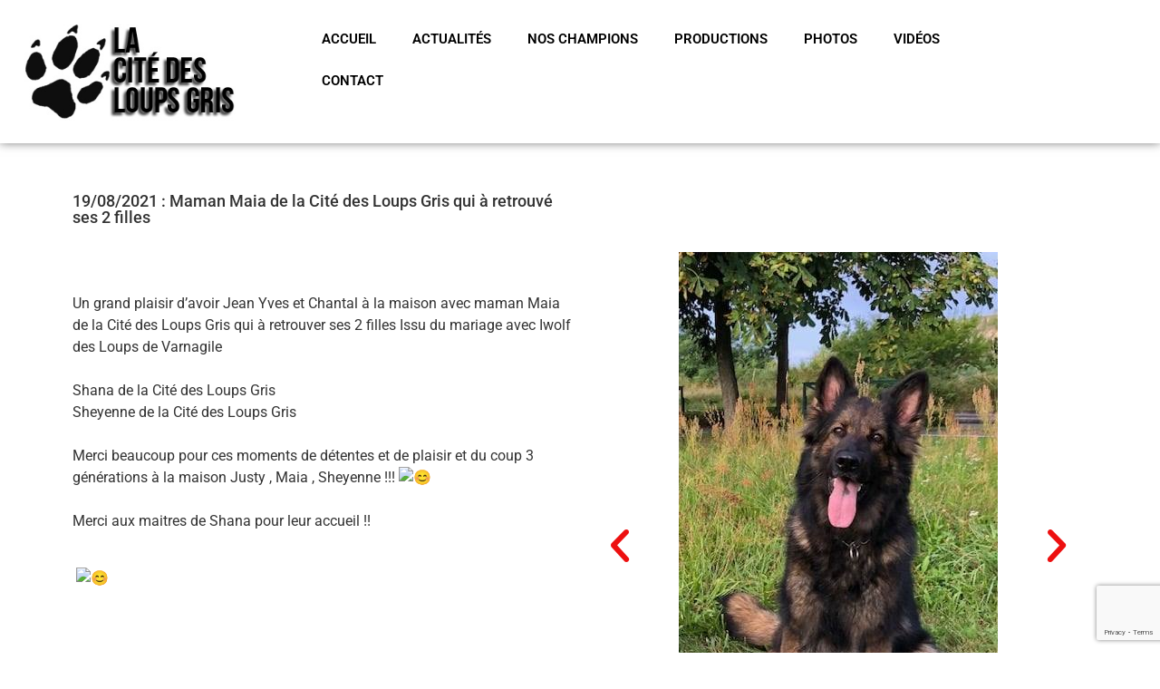

--- FILE ---
content_type: text/html; charset=UTF-8
request_url: https://lacitedesloupsgris.fr/moments-de-detente-et-de-plaisir-et-du-coup-3-generations-a-la-maison/
body_size: 15263
content:
<!doctype html>
<html lang="fr-FR">
<head>
	<meta charset="UTF-8">
	<meta name="viewport" content="width=device-width, initial-scale=1">
	<link rel="profile" href="https://gmpg.org/xfn/11">
	<title>Moments de détente et de plaisir et du coup 3 générations à la maison - Cité des loups Gris - Berger Allemand de travail</title>
	<style>img:is([sizes="auto" i], [sizes^="auto," i]) { contain-intrinsic-size: 3000px 1500px }</style>
	<meta name="description" content="19/08/2021 : Maman Maia de la Cité des Loups Gris qui à retrouvé ses 2 filles Un grand plaisir d&#039;avoir Jean Yves et Chantal à la maison avec maman Maia de la Cité des Loups Gris qui à retrouver ses 2 filles Issu du mariage avec Iwolf des Loups de…">
<meta name="robots" content="index, follow, max-snippet:-1, max-image-preview:large, max-video-preview:-1">
<link rel="canonical" href="https://lacitedesloupsgris.fr/moments-de-detente-et-de-plaisir-et-du-coup-3-generations-a-la-maison/">
<meta property="og:url" content="https://lacitedesloupsgris.fr/moments-de-detente-et-de-plaisir-et-du-coup-3-generations-a-la-maison/">
<meta property="og:site_name" content="Cité des loups Gris - Berger Allemand de travail">
<meta property="og:locale" content="fr_FR">
<meta property="og:type" content="article">
<meta property="article:author" content="">
<meta property="article:publisher" content="">
<meta property="article:section" content="Information">
<meta property="article:tag" content="68 Wittenheim">
<meta property="article:tag" content="Alsace">
<meta property="article:tag" content="Beau Berger Allemand">
<meta property="article:tag" content="Berger allemand de travail">
<meta property="article:tag" content="berger allemand gris">
<meta property="article:tag" content="Berger allemand sport">
<meta property="article:tag" content="cité des loups gris">
<meta property="article:tag" content="elevage berger allemand">
<meta property="article:tag" content="elevage de berger allemand">
<meta property="article:tag" content="la cite des loups gris">
<meta property="article:tag" content="Moments de détente et de plaisir et du coup 3 générations à la maison">
<meta property="og:title" content="Moments de détente et de plaisir et du coup 3 générations à la maison - Cité des loups Gris - Berger Allemand de travail">
<meta property="og:description" content="19/08/2021 : Maman Maia de la Cité des Loups Gris qui à retrouvé ses 2 filles Un grand plaisir d&#039;avoir Jean Yves et Chantal à la maison avec maman Maia de la Cité des Loups Gris qui à retrouver ses 2 filles Issu du mariage avec Iwolf des Loups de…">
<meta property="og:image" content="https://lacitedesloupsgris.fr/wp-content/uploads/2021/09/Moments-de-detente-et-de-plaisir-et-du-coup-3-generations-a-la-maison-1.jpg">
<meta property="og:image:secure_url" content="https://lacitedesloupsgris.fr/wp-content/uploads/2021/09/Moments-de-detente-et-de-plaisir-et-du-coup-3-generations-a-la-maison-1.jpg">
<meta property="og:image:width" content="352">
<meta property="og:image:height" content="640">
<meta property="og:image:alt" content="Un grand plaisir d&#039;avoir Jean Yves et Chantal à la maison avec maman Maia de la Cité des Loups Gris qui à retrouver ses 2 filles Issu du mariage avec Iwolf des Loups de Varnagile Shana de la Cité des Loups Gris Sheyenne de la Cité des Loups Gris">
<meta property="fb:pages" content="">
<meta property="fb:admins" content="">
<meta property="fb:app_id" content="">
<meta name="twitter:card" content="summary">
<meta name="twitter:site" content="">
<meta name="twitter:creator" content="">
<meta name="twitter:title" content="Moments de détente et de plaisir et du coup 3 générations à la maison - Cité des loups Gris - Berger Allemand de travail">
<meta name="twitter:description" content="19/08/2021 : Maman Maia de la Cité des Loups Gris qui à retrouvé ses 2 filles Un grand plaisir d&#039;avoir Jean Yves et Chantal à la maison avec maman Maia de la Cité des Loups Gris qui à retrouver ses 2 filles Issu du mariage avec Iwolf des Loups de…">
<meta name="twitter:image" content="https://lacitedesloupsgris.fr/wp-content/uploads/2021/09/Moments-de-detente-et-de-plaisir-et-du-coup-3-generations-a-la-maison-1.jpg">

<link rel="alternate" type="application/rss+xml" title="Cité des loups Gris - Berger Allemand de travail &raquo; Flux" href="https://lacitedesloupsgris.fr/feed/" />
<link rel="alternate" type="application/rss+xml" title="Cité des loups Gris - Berger Allemand de travail &raquo; Flux des commentaires" href="https://lacitedesloupsgris.fr/comments/feed/" />
<link data-minify="1" rel='stylesheet' id='sff-timeline-css' href='https://lacitedesloupsgris.fr/wp-content/cache/min/1/wp-content/plugins/seofacebookfeed/packages/facebook/css/timeline.css?ver=1762862442' media='screen' />
<style id='wp-emoji-styles-inline-css'>

	img.wp-smiley, img.emoji {
		display: inline !important;
		border: none !important;
		box-shadow: none !important;
		height: 1em !important;
		width: 1em !important;
		margin: 0 0.07em !important;
		vertical-align: -0.1em !important;
		background: none !important;
		padding: 0 !important;
	}
</style>
<style id='global-styles-inline-css'>
:root{--wp--preset--aspect-ratio--square: 1;--wp--preset--aspect-ratio--4-3: 4/3;--wp--preset--aspect-ratio--3-4: 3/4;--wp--preset--aspect-ratio--3-2: 3/2;--wp--preset--aspect-ratio--2-3: 2/3;--wp--preset--aspect-ratio--16-9: 16/9;--wp--preset--aspect-ratio--9-16: 9/16;--wp--preset--color--black: #000000;--wp--preset--color--cyan-bluish-gray: #abb8c3;--wp--preset--color--white: #ffffff;--wp--preset--color--pale-pink: #f78da7;--wp--preset--color--vivid-red: #cf2e2e;--wp--preset--color--luminous-vivid-orange: #ff6900;--wp--preset--color--luminous-vivid-amber: #fcb900;--wp--preset--color--light-green-cyan: #7bdcb5;--wp--preset--color--vivid-green-cyan: #00d084;--wp--preset--color--pale-cyan-blue: #8ed1fc;--wp--preset--color--vivid-cyan-blue: #0693e3;--wp--preset--color--vivid-purple: #9b51e0;--wp--preset--gradient--vivid-cyan-blue-to-vivid-purple: linear-gradient(135deg,rgba(6,147,227,1) 0%,rgb(155,81,224) 100%);--wp--preset--gradient--light-green-cyan-to-vivid-green-cyan: linear-gradient(135deg,rgb(122,220,180) 0%,rgb(0,208,130) 100%);--wp--preset--gradient--luminous-vivid-amber-to-luminous-vivid-orange: linear-gradient(135deg,rgba(252,185,0,1) 0%,rgba(255,105,0,1) 100%);--wp--preset--gradient--luminous-vivid-orange-to-vivid-red: linear-gradient(135deg,rgba(255,105,0,1) 0%,rgb(207,46,46) 100%);--wp--preset--gradient--very-light-gray-to-cyan-bluish-gray: linear-gradient(135deg,rgb(238,238,238) 0%,rgb(169,184,195) 100%);--wp--preset--gradient--cool-to-warm-spectrum: linear-gradient(135deg,rgb(74,234,220) 0%,rgb(151,120,209) 20%,rgb(207,42,186) 40%,rgb(238,44,130) 60%,rgb(251,105,98) 80%,rgb(254,248,76) 100%);--wp--preset--gradient--blush-light-purple: linear-gradient(135deg,rgb(255,206,236) 0%,rgb(152,150,240) 100%);--wp--preset--gradient--blush-bordeaux: linear-gradient(135deg,rgb(254,205,165) 0%,rgb(254,45,45) 50%,rgb(107,0,62) 100%);--wp--preset--gradient--luminous-dusk: linear-gradient(135deg,rgb(255,203,112) 0%,rgb(199,81,192) 50%,rgb(65,88,208) 100%);--wp--preset--gradient--pale-ocean: linear-gradient(135deg,rgb(255,245,203) 0%,rgb(182,227,212) 50%,rgb(51,167,181) 100%);--wp--preset--gradient--electric-grass: linear-gradient(135deg,rgb(202,248,128) 0%,rgb(113,206,126) 100%);--wp--preset--gradient--midnight: linear-gradient(135deg,rgb(2,3,129) 0%,rgb(40,116,252) 100%);--wp--preset--font-size--small: 13px;--wp--preset--font-size--medium: 20px;--wp--preset--font-size--large: 36px;--wp--preset--font-size--x-large: 42px;--wp--preset--spacing--20: 0.44rem;--wp--preset--spacing--30: 0.67rem;--wp--preset--spacing--40: 1rem;--wp--preset--spacing--50: 1.5rem;--wp--preset--spacing--60: 2.25rem;--wp--preset--spacing--70: 3.38rem;--wp--preset--spacing--80: 5.06rem;--wp--preset--shadow--natural: 6px 6px 9px rgba(0, 0, 0, 0.2);--wp--preset--shadow--deep: 12px 12px 50px rgba(0, 0, 0, 0.4);--wp--preset--shadow--sharp: 6px 6px 0px rgba(0, 0, 0, 0.2);--wp--preset--shadow--outlined: 6px 6px 0px -3px rgba(255, 255, 255, 1), 6px 6px rgba(0, 0, 0, 1);--wp--preset--shadow--crisp: 6px 6px 0px rgba(0, 0, 0, 1);}:root { --wp--style--global--content-size: 800px;--wp--style--global--wide-size: 1200px; }:where(body) { margin: 0; }.wp-site-blocks > .alignleft { float: left; margin-right: 2em; }.wp-site-blocks > .alignright { float: right; margin-left: 2em; }.wp-site-blocks > .aligncenter { justify-content: center; margin-left: auto; margin-right: auto; }:where(.wp-site-blocks) > * { margin-block-start: 24px; margin-block-end: 0; }:where(.wp-site-blocks) > :first-child { margin-block-start: 0; }:where(.wp-site-blocks) > :last-child { margin-block-end: 0; }:root { --wp--style--block-gap: 24px; }:root :where(.is-layout-flow) > :first-child{margin-block-start: 0;}:root :where(.is-layout-flow) > :last-child{margin-block-end: 0;}:root :where(.is-layout-flow) > *{margin-block-start: 24px;margin-block-end: 0;}:root :where(.is-layout-constrained) > :first-child{margin-block-start: 0;}:root :where(.is-layout-constrained) > :last-child{margin-block-end: 0;}:root :where(.is-layout-constrained) > *{margin-block-start: 24px;margin-block-end: 0;}:root :where(.is-layout-flex){gap: 24px;}:root :where(.is-layout-grid){gap: 24px;}.is-layout-flow > .alignleft{float: left;margin-inline-start: 0;margin-inline-end: 2em;}.is-layout-flow > .alignright{float: right;margin-inline-start: 2em;margin-inline-end: 0;}.is-layout-flow > .aligncenter{margin-left: auto !important;margin-right: auto !important;}.is-layout-constrained > .alignleft{float: left;margin-inline-start: 0;margin-inline-end: 2em;}.is-layout-constrained > .alignright{float: right;margin-inline-start: 2em;margin-inline-end: 0;}.is-layout-constrained > .aligncenter{margin-left: auto !important;margin-right: auto !important;}.is-layout-constrained > :where(:not(.alignleft):not(.alignright):not(.alignfull)){max-width: var(--wp--style--global--content-size);margin-left: auto !important;margin-right: auto !important;}.is-layout-constrained > .alignwide{max-width: var(--wp--style--global--wide-size);}body .is-layout-flex{display: flex;}.is-layout-flex{flex-wrap: wrap;align-items: center;}.is-layout-flex > :is(*, div){margin: 0;}body .is-layout-grid{display: grid;}.is-layout-grid > :is(*, div){margin: 0;}body{padding-top: 0px;padding-right: 0px;padding-bottom: 0px;padding-left: 0px;}a:where(:not(.wp-element-button)){text-decoration: underline;}:root :where(.wp-element-button, .wp-block-button__link){background-color: #32373c;border-width: 0;color: #fff;font-family: inherit;font-size: inherit;line-height: inherit;padding: calc(0.667em + 2px) calc(1.333em + 2px);text-decoration: none;}.has-black-color{color: var(--wp--preset--color--black) !important;}.has-cyan-bluish-gray-color{color: var(--wp--preset--color--cyan-bluish-gray) !important;}.has-white-color{color: var(--wp--preset--color--white) !important;}.has-pale-pink-color{color: var(--wp--preset--color--pale-pink) !important;}.has-vivid-red-color{color: var(--wp--preset--color--vivid-red) !important;}.has-luminous-vivid-orange-color{color: var(--wp--preset--color--luminous-vivid-orange) !important;}.has-luminous-vivid-amber-color{color: var(--wp--preset--color--luminous-vivid-amber) !important;}.has-light-green-cyan-color{color: var(--wp--preset--color--light-green-cyan) !important;}.has-vivid-green-cyan-color{color: var(--wp--preset--color--vivid-green-cyan) !important;}.has-pale-cyan-blue-color{color: var(--wp--preset--color--pale-cyan-blue) !important;}.has-vivid-cyan-blue-color{color: var(--wp--preset--color--vivid-cyan-blue) !important;}.has-vivid-purple-color{color: var(--wp--preset--color--vivid-purple) !important;}.has-black-background-color{background-color: var(--wp--preset--color--black) !important;}.has-cyan-bluish-gray-background-color{background-color: var(--wp--preset--color--cyan-bluish-gray) !important;}.has-white-background-color{background-color: var(--wp--preset--color--white) !important;}.has-pale-pink-background-color{background-color: var(--wp--preset--color--pale-pink) !important;}.has-vivid-red-background-color{background-color: var(--wp--preset--color--vivid-red) !important;}.has-luminous-vivid-orange-background-color{background-color: var(--wp--preset--color--luminous-vivid-orange) !important;}.has-luminous-vivid-amber-background-color{background-color: var(--wp--preset--color--luminous-vivid-amber) !important;}.has-light-green-cyan-background-color{background-color: var(--wp--preset--color--light-green-cyan) !important;}.has-vivid-green-cyan-background-color{background-color: var(--wp--preset--color--vivid-green-cyan) !important;}.has-pale-cyan-blue-background-color{background-color: var(--wp--preset--color--pale-cyan-blue) !important;}.has-vivid-cyan-blue-background-color{background-color: var(--wp--preset--color--vivid-cyan-blue) !important;}.has-vivid-purple-background-color{background-color: var(--wp--preset--color--vivid-purple) !important;}.has-black-border-color{border-color: var(--wp--preset--color--black) !important;}.has-cyan-bluish-gray-border-color{border-color: var(--wp--preset--color--cyan-bluish-gray) !important;}.has-white-border-color{border-color: var(--wp--preset--color--white) !important;}.has-pale-pink-border-color{border-color: var(--wp--preset--color--pale-pink) !important;}.has-vivid-red-border-color{border-color: var(--wp--preset--color--vivid-red) !important;}.has-luminous-vivid-orange-border-color{border-color: var(--wp--preset--color--luminous-vivid-orange) !important;}.has-luminous-vivid-amber-border-color{border-color: var(--wp--preset--color--luminous-vivid-amber) !important;}.has-light-green-cyan-border-color{border-color: var(--wp--preset--color--light-green-cyan) !important;}.has-vivid-green-cyan-border-color{border-color: var(--wp--preset--color--vivid-green-cyan) !important;}.has-pale-cyan-blue-border-color{border-color: var(--wp--preset--color--pale-cyan-blue) !important;}.has-vivid-cyan-blue-border-color{border-color: var(--wp--preset--color--vivid-cyan-blue) !important;}.has-vivid-purple-border-color{border-color: var(--wp--preset--color--vivid-purple) !important;}.has-vivid-cyan-blue-to-vivid-purple-gradient-background{background: var(--wp--preset--gradient--vivid-cyan-blue-to-vivid-purple) !important;}.has-light-green-cyan-to-vivid-green-cyan-gradient-background{background: var(--wp--preset--gradient--light-green-cyan-to-vivid-green-cyan) !important;}.has-luminous-vivid-amber-to-luminous-vivid-orange-gradient-background{background: var(--wp--preset--gradient--luminous-vivid-amber-to-luminous-vivid-orange) !important;}.has-luminous-vivid-orange-to-vivid-red-gradient-background{background: var(--wp--preset--gradient--luminous-vivid-orange-to-vivid-red) !important;}.has-very-light-gray-to-cyan-bluish-gray-gradient-background{background: var(--wp--preset--gradient--very-light-gray-to-cyan-bluish-gray) !important;}.has-cool-to-warm-spectrum-gradient-background{background: var(--wp--preset--gradient--cool-to-warm-spectrum) !important;}.has-blush-light-purple-gradient-background{background: var(--wp--preset--gradient--blush-light-purple) !important;}.has-blush-bordeaux-gradient-background{background: var(--wp--preset--gradient--blush-bordeaux) !important;}.has-luminous-dusk-gradient-background{background: var(--wp--preset--gradient--luminous-dusk) !important;}.has-pale-ocean-gradient-background{background: var(--wp--preset--gradient--pale-ocean) !important;}.has-electric-grass-gradient-background{background: var(--wp--preset--gradient--electric-grass) !important;}.has-midnight-gradient-background{background: var(--wp--preset--gradient--midnight) !important;}.has-small-font-size{font-size: var(--wp--preset--font-size--small) !important;}.has-medium-font-size{font-size: var(--wp--preset--font-size--medium) !important;}.has-large-font-size{font-size: var(--wp--preset--font-size--large) !important;}.has-x-large-font-size{font-size: var(--wp--preset--font-size--x-large) !important;}
:root :where(.wp-block-pullquote){font-size: 1.5em;line-height: 1.6;}
</style>
<link data-minify="1" rel='stylesheet' id='dashicons-css' href='https://lacitedesloupsgris.fr/wp-content/cache/min/1/wp-includes/css/dashicons.min.css?ver=1762862442' media='all' />
<link rel='stylesheet' id='admin-bar-css' href='https://lacitedesloupsgris.fr/wp-includes/css/admin-bar.min.css?ver=6.8.3' media='all' />
<style id='admin-bar-inline-css'>

    /* Hide CanvasJS credits for P404 charts specifically */
    #p404RedirectChart .canvasjs-chart-credit {
        display: none !important;
    }
    
    #p404RedirectChart canvas {
        border-radius: 6px;
    }

    .p404-redirect-adminbar-weekly-title {
        font-weight: bold;
        font-size: 14px;
        color: #fff;
        margin-bottom: 6px;
    }

    #wpadminbar #wp-admin-bar-p404_free_top_button .ab-icon:before {
        content: "\f103";
        color: #dc3545;
        top: 3px;
    }
    
    #wp-admin-bar-p404_free_top_button .ab-item {
        min-width: 80px !important;
        padding: 0px !important;
    }
    
    /* Ensure proper positioning and z-index for P404 dropdown */
    .p404-redirect-adminbar-dropdown-wrap { 
        min-width: 0; 
        padding: 0;
        position: static !important;
    }
    
    #wpadminbar #wp-admin-bar-p404_free_top_button_dropdown {
        position: static !important;
    }
    
    #wpadminbar #wp-admin-bar-p404_free_top_button_dropdown .ab-item {
        padding: 0 !important;
        margin: 0 !important;
    }
    
    .p404-redirect-dropdown-container {
        min-width: 340px;
        padding: 18px 18px 12px 18px;
        background: #23282d !important;
        color: #fff;
        border-radius: 12px;
        box-shadow: 0 8px 32px rgba(0,0,0,0.25);
        margin-top: 10px;
        position: relative !important;
        z-index: 999999 !important;
        display: block !important;
        border: 1px solid #444;
    }
    
    /* Ensure P404 dropdown appears on hover */
    #wpadminbar #wp-admin-bar-p404_free_top_button .p404-redirect-dropdown-container { 
        display: none !important;
    }
    
    #wpadminbar #wp-admin-bar-p404_free_top_button:hover .p404-redirect-dropdown-container { 
        display: block !important;
    }
    
    #wpadminbar #wp-admin-bar-p404_free_top_button:hover #wp-admin-bar-p404_free_top_button_dropdown .p404-redirect-dropdown-container {
        display: block !important;
    }
    
    .p404-redirect-card {
        background: #2c3338;
        border-radius: 8px;
        padding: 18px 18px 12px 18px;
        box-shadow: 0 2px 8px rgba(0,0,0,0.07);
        display: flex;
        flex-direction: column;
        align-items: flex-start;
        border: 1px solid #444;
    }
    
    .p404-redirect-btn {
        display: inline-block;
        background: #dc3545;
        color: #fff !important;
        font-weight: bold;
        padding: 5px 22px;
        border-radius: 8px;
        text-decoration: none;
        font-size: 17px;
        transition: background 0.2s, box-shadow 0.2s;
        margin-top: 8px;
        box-shadow: 0 2px 8px rgba(220,53,69,0.15);
        text-align: center;
        line-height: 1.6;
    }
    
    .p404-redirect-btn:hover {
        background: #c82333;
        color: #fff !important;
        box-shadow: 0 4px 16px rgba(220,53,69,0.25);
    }
    
    /* Prevent conflicts with other admin bar dropdowns */
    #wpadminbar .ab-top-menu > li:hover > .ab-item,
    #wpadminbar .ab-top-menu > li.hover > .ab-item {
        z-index: auto;
    }
    
    #wpadminbar #wp-admin-bar-p404_free_top_button:hover > .ab-item {
        z-index: 999998 !important;
    }
    
</style>
<link data-minify="1" rel='stylesheet' id='google_business_reviews_rating_wp_css-css' href='https://lacitedesloupsgris.fr/wp-content/cache/min/1/wp-content/plugins/g-business-reviews-rating/wp/css/css.css?ver=1762862442' media='all' />
<link data-minify="1" rel='stylesheet' id='wpa-css-css' href='https://lacitedesloupsgris.fr/wp-content/cache/min/1/wp-content/plugins/honeypot/includes/css/wpa.css?ver=1762862442' media='all' />
<link data-minify="1" rel='stylesheet' id='hello-elementor-css' href='https://lacitedesloupsgris.fr/wp-content/cache/min/1/wp-content/themes/hello-elementor/assets/css/reset.css?ver=1762862442' media='all' />
<link data-minify="1" rel='stylesheet' id='hello-elementor-theme-style-css' href='https://lacitedesloupsgris.fr/wp-content/cache/min/1/wp-content/themes/hello-elementor/assets/css/theme.css?ver=1762862442' media='all' />
<link data-minify="1" rel='stylesheet' id='hello-elementor-header-footer-css' href='https://lacitedesloupsgris.fr/wp-content/cache/min/1/wp-content/themes/hello-elementor/assets/css/header-footer.css?ver=1762862442' media='all' />
<link rel='stylesheet' id='elementor-frontend-css' href='https://lacitedesloupsgris.fr/wp-content/plugins/elementor/assets/css/frontend.min.css?ver=3.32.5' media='all' />
<style id='elementor-frontend-inline-css'>
.elementor-kit-5379{--e-global-color-primary:#6EC1E4;--e-global-color-secondary:#54595F;--e-global-color-text:#7A7A7A;--e-global-color-accent:#61CE70;--e-global-color-3b3b357e:#4054B2;--e-global-color-5e77dadd:#23A455;--e-global-color-4d650903:#000;--e-global-color-7abf928b:#FFF;--e-global-typography-primary-font-family:"Roboto";--e-global-typography-primary-font-weight:600;--e-global-typography-secondary-font-family:"Roboto Slab";--e-global-typography-secondary-font-weight:400;--e-global-typography-text-font-family:"Roboto";--e-global-typography-text-font-weight:400;--e-global-typography-accent-font-family:"Roboto";--e-global-typography-accent-font-weight:500;}.elementor-kit-5379 e-page-transition{background-color:#FFBC7D;}.elementor-section.elementor-section-boxed > .elementor-container{max-width:1140px;}.e-con{--container-max-width:1140px;}.elementor-widget:not(:last-child){margin-block-end:20px;}.elementor-element{--widgets-spacing:20px 20px;--widgets-spacing-row:20px;--widgets-spacing-column:20px;}{}h1.entry-title{display:var(--page-title-display);}@media(max-width:1024px){.elementor-section.elementor-section-boxed > .elementor-container{max-width:1024px;}.e-con{--container-max-width:1024px;}}@media(max-width:767px){.elementor-section.elementor-section-boxed > .elementor-container{max-width:767px;}.e-con{--container-max-width:767px;}}
.elementor-6844 .elementor-element.elementor-element-5063400{--spacer-size:25px;}.elementor-6844 .elementor-element.elementor-element-df2ae74 .elementor-heading-title{font-size:18px;text-transform:none;}.elementor-6844 .elementor-element.elementor-element-8b4c983{--spacer-size:34px;}.elementor-6844 .elementor-element.elementor-element-482d04d{--spacer-size:34px;}.elementor-6844 .elementor-element.elementor-element-6cb7f5c{--spacer-size:47px;}.elementor-6844 .elementor-element.elementor-element-ebfa721{--spacer-size:15px;}.elementor-6844 .elementor-element.elementor-element-17507b6{text-align:center;}.elementor-6844 .elementor-element.elementor-element-17507b6 .elementor-heading-title{font-size:19px;text-transform:none;}.elementor-6844 .elementor-element.elementor-element-5d98044{--spacer-size:10px;}.elementor-6844 .elementor-element.elementor-element-94b8e79{--e-image-carousel-slides-to-show:1;}.elementor-6844 .elementor-element.elementor-element-94b8e79 .elementor-swiper-button.elementor-swiper-button-prev, .elementor-6844 .elementor-element.elementor-element-94b8e79 .elementor-swiper-button.elementor-swiper-button-next{font-size:48px;color:#ED1010;}.elementor-6844 .elementor-element.elementor-element-94b8e79 .elementor-swiper-button.elementor-swiper-button-prev svg, .elementor-6844 .elementor-element.elementor-element-94b8e79 .elementor-swiper-button.elementor-swiper-button-next svg{fill:#ED1010;}.elementor-6844 .elementor-element.elementor-element-12c51a0{--spacer-size:10px;}.elementor-6844 .elementor-element.elementor-element-c7a25d5{--spacer-size:10px;}.elementor-6844 .elementor-element.elementor-element-3f1f1f0 .elementor-icon-wrapper{text-align:center;}.elementor-6844 .elementor-element.elementor-element-3f1f1f0.elementor-view-stacked .elementor-icon{background-color:#4054B2;}.elementor-6844 .elementor-element.elementor-element-3f1f1f0.elementor-view-framed .elementor-icon, .elementor-6844 .elementor-element.elementor-element-3f1f1f0.elementor-view-default .elementor-icon{color:#4054B2;border-color:#4054B2;}.elementor-6844 .elementor-element.elementor-element-3f1f1f0.elementor-view-framed .elementor-icon, .elementor-6844 .elementor-element.elementor-element-3f1f1f0.elementor-view-default .elementor-icon svg{fill:#4054B2;}.elementor-6844 .elementor-element.elementor-element-3f1f1f0 .elementor-icon{font-size:45px;}.elementor-6844 .elementor-element.elementor-element-3f1f1f0 .elementor-icon svg{height:45px;}.elementor-6844 .elementor-element.elementor-element-5552692 .elementor-icon-wrapper{text-align:center;}.elementor-6844 .elementor-element.elementor-element-5552692.elementor-view-stacked .elementor-icon{background-color:#F00404;}.elementor-6844 .elementor-element.elementor-element-5552692.elementor-view-framed .elementor-icon, .elementor-6844 .elementor-element.elementor-element-5552692.elementor-view-default .elementor-icon{color:#F00404;border-color:#F00404;}.elementor-6844 .elementor-element.elementor-element-5552692.elementor-view-framed .elementor-icon, .elementor-6844 .elementor-element.elementor-element-5552692.elementor-view-default .elementor-icon svg{fill:#F00404;}.elementor-6844 .elementor-element.elementor-element-5552692 .elementor-icon{font-size:50px;}.elementor-6844 .elementor-element.elementor-element-5552692 .elementor-icon svg{height:50px;}
.elementor-17603 .elementor-element.elementor-element-f15674f{--display:flex;--flex-direction:row;--container-widget-width:initial;--container-widget-height:100%;--container-widget-flex-grow:1;--container-widget-align-self:stretch;--flex-wrap-mobile:wrap;--justify-content:center;--gap:0px 0px;--row-gap:0px;--column-gap:0px;box-shadow:0px 0px 10px 0px rgba(0,0,0,0.5);}.elementor-17603 .elementor-element.elementor-element-0a68316{--display:flex;--flex-direction:column;--container-widget-width:100%;--container-widget-height:initial;--container-widget-flex-grow:0;--container-widget-align-self:initial;--flex-wrap-mobile:wrap;}.elementor-17603 .elementor-element.elementor-element-ce42b26{--display:flex;--flex-direction:column;--container-widget-width:100%;--container-widget-height:initial;--container-widget-flex-grow:0;--container-widget-align-self:initial;--flex-wrap-mobile:wrap;--justify-content:center;}.elementor-17603 .elementor-element.elementor-element-33f2ece .elementor-menu-toggle{margin:0 auto;}.elementor-17603 .elementor-element.elementor-element-33f2ece .elementor-nav-menu .elementor-item{font-size:15px;font-weight:600;text-transform:uppercase;}.elementor-17603 .elementor-element.elementor-element-33f2ece .elementor-nav-menu--main .elementor-item{color:#000000;fill:#000000;}.elementor-17603 .elementor-element.elementor-element-33f2ece{--e-nav-menu-horizontal-menu-item-margin:calc( 0px / 2 );}.elementor-17603 .elementor-element.elementor-element-33f2ece .elementor-nav-menu--main:not(.elementor-nav-menu--layout-horizontal) .elementor-nav-menu > li:not(:last-child){margin-bottom:0px;}.elementor-theme-builder-content-area{height:400px;}.elementor-location-header:before, .elementor-location-footer:before{content:"";display:table;clear:both;}@media(max-width:767px){.elementor-17603 .elementor-element.elementor-element-0a68316{--width:75%;}.elementor-17603 .elementor-element.elementor-element-ce42b26{--width:25%;}}@media(min-width:768px){.elementor-17603 .elementor-element.elementor-element-0a68316{--width:25%;}.elementor-17603 .elementor-element.elementor-element-ce42b26{--width:66.6666%;}}
.elementor-17629 .elementor-element.elementor-element-3972f85{--display:flex;--flex-direction:column;--container-widget-width:100%;--container-widget-height:initial;--container-widget-flex-grow:0;--container-widget-align-self:initial;--flex-wrap-mobile:wrap;--margin-top:25px;--margin-bottom:0px;--margin-left:0px;--margin-right:0px;}.elementor-17629 .elementor-element.elementor-element-3972f85:not(.elementor-motion-effects-element-type-background), .elementor-17629 .elementor-element.elementor-element-3972f85 > .elementor-motion-effects-container > .elementor-motion-effects-layer{background-color:var( --e-global-color-4d650903 );}.elementor-17629 .elementor-element.elementor-element-cb4bc4c .elementor-icon-list-items:not(.elementor-inline-items) .elementor-icon-list-item:not(:last-child){padding-block-end:calc(50px/2);}.elementor-17629 .elementor-element.elementor-element-cb4bc4c .elementor-icon-list-items:not(.elementor-inline-items) .elementor-icon-list-item:not(:first-child){margin-block-start:calc(50px/2);}.elementor-17629 .elementor-element.elementor-element-cb4bc4c .elementor-icon-list-items.elementor-inline-items .elementor-icon-list-item{margin-inline:calc(50px/2);}.elementor-17629 .elementor-element.elementor-element-cb4bc4c .elementor-icon-list-items.elementor-inline-items{margin-inline:calc(-50px/2);}.elementor-17629 .elementor-element.elementor-element-cb4bc4c .elementor-icon-list-items.elementor-inline-items .elementor-icon-list-item:after{inset-inline-end:calc(-50px/2);}.elementor-17629 .elementor-element.elementor-element-cb4bc4c .elementor-icon-list-icon i{transition:color 0.3s;}.elementor-17629 .elementor-element.elementor-element-cb4bc4c .elementor-icon-list-icon svg{transition:fill 0.3s;}.elementor-17629 .elementor-element.elementor-element-cb4bc4c{--e-icon-list-icon-size:14px;--icon-vertical-offset:0px;}.elementor-17629 .elementor-element.elementor-element-cb4bc4c .elementor-icon-list-text{color:#FFFFFF;transition:color 0.3s;}.elementor-theme-builder-content-area{height:400px;}.elementor-location-header:before, .elementor-location-footer:before{content:"";display:table;clear:both;}
</style>
<link rel='stylesheet' id='widget-image-css' href='https://lacitedesloupsgris.fr/wp-content/plugins/elementor/assets/css/widget-image.min.css?ver=3.32.5' media='all' />
<link rel='stylesheet' id='widget-nav-menu-css' href='https://lacitedesloupsgris.fr/wp-content/plugins/elementor-pro/assets/css/widget-nav-menu.min.css?ver=3.32.3' media='all' />
<link rel='stylesheet' id='widget-icon-list-css' href='https://lacitedesloupsgris.fr/wp-content/plugins/elementor/assets/css/widget-icon-list.min.css?ver=3.32.5' media='all' />
<link data-minify="1" rel='stylesheet' id='elementor-icons-css' href='https://lacitedesloupsgris.fr/wp-content/cache/min/1/wp-content/plugins/elementor/assets/lib/eicons/css/elementor-icons.min.css?ver=1762862442' media='all' />
<link rel='stylesheet' id='widget-spacer-css' href='https://lacitedesloupsgris.fr/wp-content/plugins/elementor/assets/css/widget-spacer.min.css?ver=3.32.5' media='all' />
<link rel='stylesheet' id='widget-heading-css' href='https://lacitedesloupsgris.fr/wp-content/plugins/elementor/assets/css/widget-heading.min.css?ver=3.32.5' media='all' />
<link data-minify="1" rel='stylesheet' id='swiper-css' href='https://lacitedesloupsgris.fr/wp-content/cache/min/1/wp-content/plugins/elementor/assets/lib/swiper/v8/css/swiper.min.css?ver=1762862442' media='all' />
<link rel='stylesheet' id='e-swiper-css' href='https://lacitedesloupsgris.fr/wp-content/plugins/elementor/assets/css/conditionals/e-swiper.min.css?ver=3.32.5' media='all' />
<link rel='stylesheet' id='widget-image-carousel-css' href='https://lacitedesloupsgris.fr/wp-content/plugins/elementor/assets/css/widget-image-carousel.min.css?ver=3.32.5' media='all' />
<link rel='stylesheet' id='eael-general-css' href='https://lacitedesloupsgris.fr/wp-content/plugins/essential-addons-for-elementor-lite/assets/front-end/css/view/general.min.css?ver=6.4.0' media='all' />
<link data-minify="1" rel='stylesheet' id='elementor-gf-local-roboto-css' href='https://lacitedesloupsgris.fr/wp-content/cache/min/1/wp-content/uploads/elementor/google-fonts/css/roboto.css?ver=1762862442' media='all' />
<link data-minify="1" rel='stylesheet' id='elementor-gf-local-robotoslab-css' href='https://lacitedesloupsgris.fr/wp-content/cache/min/1/wp-content/uploads/elementor/google-fonts/css/robotoslab.css?ver=1762862442' media='all' />
<link rel='stylesheet' id='elementor-icons-shared-0-css' href='https://lacitedesloupsgris.fr/wp-content/plugins/elementor/assets/lib/font-awesome/css/fontawesome.min.css?ver=5.15.3' media='all' />
<link data-minify="1" rel='stylesheet' id='elementor-icons-fa-brands-css' href='https://lacitedesloupsgris.fr/wp-content/cache/min/1/wp-content/plugins/elementor/assets/lib/font-awesome/css/brands.min.css?ver=1762862442' media='all' />
<link data-minify="1" rel='stylesheet' id='elementor-icons-fa-solid-css' href='https://lacitedesloupsgris.fr/wp-content/cache/min/1/wp-content/plugins/elementor/assets/lib/font-awesome/css/solid.min.css?ver=1762862442' media='all' />
<script src="https://lacitedesloupsgris.fr/wp-includes/js/jquery/jquery.min.js?ver=3.7.1" id="jquery-core-js"></script>
<script src="https://lacitedesloupsgris.fr/wp-includes/js/jquery/jquery-migrate.min.js?ver=3.4.1" id="jquery-migrate-js"></script>
<script data-minify="1" src="https://lacitedesloupsgris.fr/wp-content/cache/min/1/wp-content/plugins/g-business-reviews-rating/wp/js/js.js?ver=1762862442" id="google_business_reviews_rating_wp_js-js"></script>
<link rel="https://api.w.org/" href="https://lacitedesloupsgris.fr/wp-json/" /><link rel="alternate" title="JSON" type="application/json" href="https://lacitedesloupsgris.fr/wp-json/wp/v2/posts/6844" /><link rel="EditURI" type="application/rsd+xml" title="RSD" href="https://lacitedesloupsgris.fr/xmlrpc.php?rsd" />
<meta name="generator" content="WordPress 6.8.3" />
<link rel='shortlink' href='https://lacitedesloupsgris.fr/?p=6844' />
<link rel="alternate" title="oEmbed (JSON)" type="application/json+oembed" href="https://lacitedesloupsgris.fr/wp-json/oembed/1.0/embed?url=https%3A%2F%2Flacitedesloupsgris.fr%2Fmoments-de-detente-et-de-plaisir-et-du-coup-3-generations-a-la-maison%2F" />
<link rel="alternate" title="oEmbed (XML)" type="text/xml+oembed" href="https://lacitedesloupsgris.fr/wp-json/oembed/1.0/embed?url=https%3A%2F%2Flacitedesloupsgris.fr%2Fmoments-de-detente-et-de-plaisir-et-du-coup-3-generations-a-la-maison%2F&#038;format=xml" />
<meta name="generator" content="Elementor 3.32.5; features: additional_custom_breakpoints; settings: css_print_method-internal, google_font-enabled, font_display-auto">
			<style>
				.e-con.e-parent:nth-of-type(n+4):not(.e-lazyloaded):not(.e-no-lazyload),
				.e-con.e-parent:nth-of-type(n+4):not(.e-lazyloaded):not(.e-no-lazyload) * {
					background-image: none !important;
				}
				@media screen and (max-height: 1024px) {
					.e-con.e-parent:nth-of-type(n+3):not(.e-lazyloaded):not(.e-no-lazyload),
					.e-con.e-parent:nth-of-type(n+3):not(.e-lazyloaded):not(.e-no-lazyload) * {
						background-image: none !important;
					}
				}
				@media screen and (max-height: 640px) {
					.e-con.e-parent:nth-of-type(n+2):not(.e-lazyloaded):not(.e-no-lazyload),
					.e-con.e-parent:nth-of-type(n+2):not(.e-lazyloaded):not(.e-no-lazyload) * {
						background-image: none !important;
					}
				}
			</style>
			<link rel="icon" href="https://lacitedesloupsgris.fr/wp-content/uploads/2020/02/cropped-ico-noir-32x32.png" sizes="32x32" />
<link rel="icon" href="https://lacitedesloupsgris.fr/wp-content/uploads/2020/02/cropped-ico-noir-192x192.png" sizes="192x192" />
<link rel="apple-touch-icon" href="https://lacitedesloupsgris.fr/wp-content/uploads/2020/02/cropped-ico-noir-180x180.png" />
<meta name="msapplication-TileImage" content="https://lacitedesloupsgris.fr/wp-content/uploads/2020/02/cropped-ico-noir-270x270.png" />
<meta name="generator" content="WP Rocket 3.20.0.2" data-wpr-features="wpr_minify_js wpr_minify_css wpr_preload_links wpr_desktop" /></head>
<body class="wp-singular post-template post-template-elementor_header_footer single single-post postid-6844 single-format-standard wp-custom-logo wp-embed-responsive wp-theme-hello-elementor hello-elementor-default elementor-default elementor-template-full-width elementor-kit-5379 elementor-page elementor-page-6844">


<a class="skip-link screen-reader-text" href="#content">Aller au contenu</a>

		<header data-rocket-location-hash="42f09eb254f64372197f076d372d4b3d" data-elementor-type="header" data-elementor-id="17603" class="elementor elementor-17603 elementor-location-header" data-elementor-post-type="elementor_library">
			<div data-rocket-location-hash="c70422a69dffc9c41c9a3fe6686253ad" class="elementor-element elementor-element-f15674f e-con-full e-flex e-con e-parent" data-id="f15674f" data-element_type="container">
		<div data-rocket-location-hash="50529b425b88aa24e5284a31e8c0359d" class="elementor-element elementor-element-0a68316 e-con-full e-flex e-con e-child" data-id="0a68316" data-element_type="container">
				<div class="elementor-element elementor-element-06c87d3 elementor-widget elementor-widget-image" data-id="06c87d3" data-element_type="widget" data-widget_type="image.default">
				<div class="elementor-widget-container">
																<a href="https://lacitedesloupsgris.fr">
							<img fetchpriority="high" width="374" height="150" src="https://lacitedesloupsgris.fr/wp-content/uploads/2015/12/logo-cite-loups-gris-1.jpg" class="attachment-large size-large wp-image-147" alt="" srcset="https://lacitedesloupsgris.fr/wp-content/uploads/2015/12/logo-cite-loups-gris-1.jpg 374w, https://lacitedesloupsgris.fr/wp-content/uploads/2015/12/logo-cite-loups-gris-1-300x120.jpg 300w" sizes="(max-width: 374px) 100vw, 374px" />								</a>
															</div>
				</div>
				</div>
		<div data-rocket-location-hash="cb86c517827b444a1f11e8c616f334a4" class="elementor-element elementor-element-ce42b26 e-con-full e-flex e-con e-child" data-id="ce42b26" data-element_type="container">
				<div class="elementor-element elementor-element-33f2ece elementor-nav-menu--dropdown-tablet elementor-nav-menu__text-align-aside elementor-nav-menu--toggle elementor-nav-menu--burger elementor-widget elementor-widget-nav-menu" data-id="33f2ece" data-element_type="widget" data-settings="{&quot;layout&quot;:&quot;horizontal&quot;,&quot;submenu_icon&quot;:{&quot;value&quot;:&quot;&lt;i class=\&quot;fas fa-caret-down\&quot; aria-hidden=\&quot;true\&quot;&gt;&lt;\/i&gt;&quot;,&quot;library&quot;:&quot;fa-solid&quot;},&quot;toggle&quot;:&quot;burger&quot;}" data-widget_type="nav-menu.default">
				<div class="elementor-widget-container">
								<nav aria-label="Menu" class="elementor-nav-menu--main elementor-nav-menu__container elementor-nav-menu--layout-horizontal e--pointer-underline e--animation-fade">
				<ul id="menu-1-33f2ece" class="elementor-nav-menu"><li class="menu-item menu-item-type-post_type menu-item-object-page menu-item-home menu-item-5152"><a href="https://lacitedesloupsgris.fr/" class="elementor-item">Accueil</a></li>
<li class="menu-item menu-item-type-post_type menu-item-object-page menu-item-8847"><a href="https://lacitedesloupsgris.fr/actualites/" class="elementor-item">Actualités</a></li>
<li class="menu-item menu-item-type-post_type menu-item-object-page menu-item-5158"><a href="https://lacitedesloupsgris.fr/nos-champions/" class="elementor-item">NOS CHAMPIONS</a></li>
<li class="menu-item menu-item-type-post_type menu-item-object-page menu-item-8822"><a href="https://lacitedesloupsgris.fr/productions/" class="elementor-item">PRODUCTIONS</a></li>
<li class="menu-item menu-item-type-post_type menu-item-object-page menu-item-5599"><a href="https://lacitedesloupsgris.fr/nos-photos/" class="elementor-item">PHOTOS</a></li>
<li class="menu-item menu-item-type-post_type menu-item-object-page menu-item-5161"><a href="https://lacitedesloupsgris.fr/videos/" class="elementor-item">VIDÉOS</a></li>
<li class="menu-item menu-item-type-post_type menu-item-object-page menu-item-5155"><a href="https://lacitedesloupsgris.fr/contact/" class="elementor-item">CONTACT</a></li>
</ul>			</nav>
					<div class="elementor-menu-toggle" role="button" tabindex="0" aria-label="Permuter le menu" aria-expanded="false">
			<i aria-hidden="true" role="presentation" class="elementor-menu-toggle__icon--open eicon-menu-bar"></i><i aria-hidden="true" role="presentation" class="elementor-menu-toggle__icon--close eicon-close"></i>		</div>
					<nav class="elementor-nav-menu--dropdown elementor-nav-menu__container" aria-hidden="true">
				<ul id="menu-2-33f2ece" class="elementor-nav-menu"><li class="menu-item menu-item-type-post_type menu-item-object-page menu-item-home menu-item-5152"><a href="https://lacitedesloupsgris.fr/" class="elementor-item" tabindex="-1">Accueil</a></li>
<li class="menu-item menu-item-type-post_type menu-item-object-page menu-item-8847"><a href="https://lacitedesloupsgris.fr/actualites/" class="elementor-item" tabindex="-1">Actualités</a></li>
<li class="menu-item menu-item-type-post_type menu-item-object-page menu-item-5158"><a href="https://lacitedesloupsgris.fr/nos-champions/" class="elementor-item" tabindex="-1">NOS CHAMPIONS</a></li>
<li class="menu-item menu-item-type-post_type menu-item-object-page menu-item-8822"><a href="https://lacitedesloupsgris.fr/productions/" class="elementor-item" tabindex="-1">PRODUCTIONS</a></li>
<li class="menu-item menu-item-type-post_type menu-item-object-page menu-item-5599"><a href="https://lacitedesloupsgris.fr/nos-photos/" class="elementor-item" tabindex="-1">PHOTOS</a></li>
<li class="menu-item menu-item-type-post_type menu-item-object-page menu-item-5161"><a href="https://lacitedesloupsgris.fr/videos/" class="elementor-item" tabindex="-1">VIDÉOS</a></li>
<li class="menu-item menu-item-type-post_type menu-item-object-page menu-item-5155"><a href="https://lacitedesloupsgris.fr/contact/" class="elementor-item" tabindex="-1">CONTACT</a></li>
</ul>			</nav>
						</div>
				</div>
				</div>
				</div>
				</header>
				<div data-rocket-location-hash="0a8ff42b3d93bdc559333d85d559555c" data-elementor-type="wp-post" data-elementor-id="6844" class="elementor elementor-6844" data-elementor-post-type="post">
						<section class="elementor-section elementor-top-section elementor-element elementor-element-ecfa5c6 elementor-section-stretched elementor-section-boxed elementor-section-height-default elementor-section-height-default" data-id="ecfa5c6" data-element_type="section" data-settings="{&quot;stretch_section&quot;:&quot;section-stretched&quot;}">
						<div data-rocket-location-hash="d980f33cebda42b9db2d1a70c42a55aa" class="elementor-container elementor-column-gap-default">
					<div class="elementor-column elementor-col-100 elementor-top-column elementor-element elementor-element-933bbec" data-id="933bbec" data-element_type="column">
			<div class="elementor-widget-wrap elementor-element-populated">
						<div class="elementor-element elementor-element-5063400 elementor-widget elementor-widget-spacer" data-id="5063400" data-element_type="widget" data-widget_type="spacer.default">
				<div class="elementor-widget-container">
							<div class="elementor-spacer">
			<div class="elementor-spacer-inner"></div>
		</div>
						</div>
				</div>
					</div>
		</div>
					</div>
		</section>
				<section class="elementor-section elementor-top-section elementor-element elementor-element-d0e219e elementor-section-stretched elementor-section-boxed elementor-section-height-default elementor-section-height-default" data-id="d0e219e" data-element_type="section" data-settings="{&quot;stretch_section&quot;:&quot;section-stretched&quot;}">
						<div data-rocket-location-hash="97c4beeda535457bbe628aa457eec642" class="elementor-container elementor-column-gap-default">
					<div class="elementor-column elementor-col-50 elementor-top-column elementor-element elementor-element-b96b7eb" data-id="b96b7eb" data-element_type="column">
			<div class="elementor-widget-wrap elementor-element-populated">
						<div class="elementor-element elementor-element-df2ae74 elementor-widget elementor-widget-heading" data-id="df2ae74" data-element_type="widget" data-widget_type="heading.default">
				<div class="elementor-widget-container">
					<h2 class="elementor-heading-title elementor-size-default">19/08/2021 : Maman Maia de la Cité des Loups Gris qui à retrouvé ses 2 filles</h2>				</div>
				</div>
				<div class="elementor-element elementor-element-8b4c983 elementor-widget elementor-widget-spacer" data-id="8b4c983" data-element_type="widget" data-widget_type="spacer.default">
				<div class="elementor-widget-container">
							<div class="elementor-spacer">
			<div class="elementor-spacer-inner"></div>
		</div>
						</div>
				</div>
				<div class="elementor-element elementor-element-50d6eef elementor-widget elementor-widget-text-editor" data-id="50d6eef" data-element_type="widget" data-widget_type="text-editor.default">
				<div class="elementor-widget-container">
									<div class="kvgmc6g5 cxmmr5t8 oygrvhab hcukyx3x c1et5uql ii04i59q"><div dir="auto">Un grand plaisir d&rsquo;avoir Jean Yves et Chantal à la maison avec maman Maia de la Cité des Loups Gris qui à retrouver ses 2 filles Issu du mariage avec Iwolf des Loups de Varnagile</div></div><div class="o9v6fnle cxmmr5t8 oygrvhab hcukyx3x c1et5uql ii04i59q"><div dir="auto"> </div><div dir="auto">Shana de la Cité des Loups Gris</div><div dir="auto">Sheyenne de la Cité des Loups Gris</div></div><div class="o9v6fnle cxmmr5t8 oygrvhab hcukyx3x c1et5uql ii04i59q"><div dir="auto"> </div><div dir="auto">Merci beaucoup pour ces moments de détentes et de plaisir et du coup 3 générations à la maison Justy , Maia , Sheyenne !!! <span class="pq6dq46d tbxw36s4 knj5qynh kvgmc6g5 ditlmg2l oygrvhab nvdbi5me sf5mxxl7 gl3lb2sf hhz5lgdu"><img decoding="async" src="https://static.xx.fbcdn.net/images/emoji.php/v9/t7f/1/16/1f60a.png" alt="😊" width="16" height="16" /></span></div><div dir="auto"> </div><div dir="auto">Merci aux maitres de Shana pour leur accueil !!</div></div><p> </p><div dir="auto"> <span class="pq6dq46d tbxw36s4 knj5qynh kvgmc6g5 ditlmg2l oygrvhab nvdbi5me sf5mxxl7 gl3lb2sf hhz5lgdu"><img decoding="async" src="https://static.xx.fbcdn.net/images/emoji.php/v9/t7f/1/16/1f60a.png" alt="😊" width="16" height="16" /></span></div>								</div>
				</div>
				<div class="elementor-element elementor-element-482d04d elementor-widget elementor-widget-spacer" data-id="482d04d" data-element_type="widget" data-widget_type="spacer.default">
				<div class="elementor-widget-container">
							<div class="elementor-spacer">
			<div class="elementor-spacer-inner"></div>
		</div>
						</div>
				</div>
				<div class="elementor-element elementor-element-6cb7f5c elementor-widget elementor-widget-spacer" data-id="6cb7f5c" data-element_type="widget" data-widget_type="spacer.default">
				<div class="elementor-widget-container">
							<div class="elementor-spacer">
			<div class="elementor-spacer-inner"></div>
		</div>
						</div>
				</div>
					</div>
		</div>
				<div class="elementor-column elementor-col-50 elementor-top-column elementor-element elementor-element-c03aadd" data-id="c03aadd" data-element_type="column">
			<div class="elementor-widget-wrap elementor-element-populated">
						<div class="elementor-element elementor-element-ebfa721 elementor-widget elementor-widget-spacer" data-id="ebfa721" data-element_type="widget" data-widget_type="spacer.default">
				<div class="elementor-widget-container">
							<div class="elementor-spacer">
			<div class="elementor-spacer-inner"></div>
		</div>
						</div>
				</div>
				<div class="elementor-element elementor-element-5d98044 elementor-widget elementor-widget-spacer" data-id="5d98044" data-element_type="widget" data-widget_type="spacer.default">
				<div class="elementor-widget-container">
							<div class="elementor-spacer">
			<div class="elementor-spacer-inner"></div>
		</div>
						</div>
				</div>
				<div class="elementor-element elementor-element-94b8e79 elementor-arrows-position-inside elementor-widget elementor-widget-image-carousel" data-id="94b8e79" data-element_type="widget" data-settings="{&quot;slides_to_show&quot;:&quot;1&quot;,&quot;navigation&quot;:&quot;arrows&quot;,&quot;autoplay&quot;:&quot;yes&quot;,&quot;pause_on_hover&quot;:&quot;yes&quot;,&quot;pause_on_interaction&quot;:&quot;yes&quot;,&quot;autoplay_speed&quot;:5000,&quot;infinite&quot;:&quot;yes&quot;,&quot;effect&quot;:&quot;slide&quot;,&quot;speed&quot;:500}" data-widget_type="image-carousel.default">
				<div class="elementor-widget-container">
							<div class="elementor-image-carousel-wrapper swiper" role="region" aria-roledescription="carousel" aria-label="Carrousel d’images" dir="ltr">
			<div class="elementor-image-carousel swiper-wrapper" aria-live="off">
								<div class="swiper-slide" role="group" aria-roledescription="slide" aria-label="1 sur 4"><a data-elementor-open-lightbox="yes" data-elementor-lightbox-slideshow="94b8e79" data-elementor-lightbox-title="Moments de détente et de plaisir et du coup 3 générations à la maison - 1" data-e-action-hash="#elementor-action%3Aaction%3Dlightbox%26settings%[base64]%3D%3D" href="https://lacitedesloupsgris.fr/wp-content/uploads/2021/09/Moments-de-detente-et-de-plaisir-et-du-coup-3-generations-a-la-maison-1.jpg"><figure class="swiper-slide-inner"><img decoding="async" class="swiper-slide-image" src="https://lacitedesloupsgris.fr/wp-content/uploads/2021/09/Moments-de-detente-et-de-plaisir-et-du-coup-3-generations-a-la-maison-1.jpg" alt="Un grand plaisir d&#039;avoir Jean Yves et Chantal à la maison avec maman Maia de la Cité des Loups Gris qui à retrouver ses 2 filles Issu du mariage avec Iwolf des Loups de Varnagile Shana de la Cité des Loups Gris Sheyenne de la Cité des Loups Gris" /></figure></a></div><div class="swiper-slide" role="group" aria-roledescription="slide" aria-label="2 sur 4"><a data-elementor-open-lightbox="yes" data-elementor-lightbox-slideshow="94b8e79" data-elementor-lightbox-title="Moments de détente et de plaisir et du coup 3 générations à la maison - 2" data-e-action-hash="#elementor-action%3Aaction%3Dlightbox%26settings%[base64]%3D%3D" href="https://lacitedesloupsgris.fr/wp-content/uploads/2021/09/Moments-de-detente-et-de-plaisir-et-du-coup-3-generations-a-la-maison-2.jpg"><figure class="swiper-slide-inner"><img decoding="async" class="swiper-slide-image" src="https://lacitedesloupsgris.fr/wp-content/uploads/2021/09/Moments-de-detente-et-de-plaisir-et-du-coup-3-generations-a-la-maison-2.jpg" alt="Un grand plaisir d&#039;avoir Jean Yves et Chantal à la maison avec maman Maia de la Cité des Loups Gris qui à retrouver ses 2 filles Issu du mariage avec Iwolf des Loups de Varnagile Shana de la Cité des Loups Gris Sheyenne de la Cité des Loups Gris" /></figure></a></div><div class="swiper-slide" role="group" aria-roledescription="slide" aria-label="3 sur 4"><a data-elementor-open-lightbox="yes" data-elementor-lightbox-slideshow="94b8e79" data-elementor-lightbox-title="Moments de détente et de plaisir et du coup 3 générations à la maison - 3" data-e-action-hash="#elementor-action%3Aaction%3Dlightbox%26settings%[base64]%3D%3D" href="https://lacitedesloupsgris.fr/wp-content/uploads/2021/09/Moments-de-detente-et-de-plaisir-et-du-coup-3-generations-a-la-maison-3.jpg"><figure class="swiper-slide-inner"><img decoding="async" class="swiper-slide-image" src="https://lacitedesloupsgris.fr/wp-content/uploads/2021/09/Moments-de-detente-et-de-plaisir-et-du-coup-3-generations-a-la-maison-3.jpg" alt="Un grand plaisir d&#039;avoir Jean Yves et Chantal à la maison avec maman Maia de la Cité des Loups Gris qui à retrouver ses 2 filles Issu du mariage avec Iwolf des Loups de Varnagile Shana de la Cité des Loups Gris Sheyenne de la Cité des Loups Gris" /></figure></a></div><div class="swiper-slide" role="group" aria-roledescription="slide" aria-label="4 sur 4"><a data-elementor-open-lightbox="yes" data-elementor-lightbox-slideshow="94b8e79" data-elementor-lightbox-title="Moments de détente et de plaisir et du coup 3 générations à la maison - 4" data-e-action-hash="#elementor-action%3Aaction%3Dlightbox%26settings%[base64]%3D%3D" href="https://lacitedesloupsgris.fr/wp-content/uploads/2021/09/Moments-de-detente-et-de-plaisir-et-du-coup-3-generations-a-la-maison-4.jpg"><figure class="swiper-slide-inner"><img decoding="async" class="swiper-slide-image" src="https://lacitedesloupsgris.fr/wp-content/uploads/2021/09/Moments-de-detente-et-de-plaisir-et-du-coup-3-generations-a-la-maison-4.jpg" alt="Un grand plaisir d&#039;avoir Jean Yves et Chantal à la maison avec maman Maia de la Cité des Loups Gris qui à retrouver ses 2 filles Issu du mariage avec Iwolf des Loups de Varnagile Shana de la Cité des Loups Gris Sheyenne de la Cité des Loups Gris" /></figure></a></div>			</div>
												<div class="elementor-swiper-button elementor-swiper-button-prev" role="button" tabindex="0">
						<i aria-hidden="true" class="eicon-chevron-left"></i>					</div>
					<div class="elementor-swiper-button elementor-swiper-button-next" role="button" tabindex="0">
						<i aria-hidden="true" class="eicon-chevron-right"></i>					</div>
				
									</div>
						</div>
				</div>
				<div class="elementor-element elementor-element-12c51a0 elementor-widget elementor-widget-spacer" data-id="12c51a0" data-element_type="widget" data-widget_type="spacer.default">
				<div class="elementor-widget-container">
							<div class="elementor-spacer">
			<div class="elementor-spacer-inner"></div>
		</div>
						</div>
				</div>
				<div class="elementor-element elementor-element-c7a25d5 elementor-widget elementor-widget-spacer" data-id="c7a25d5" data-element_type="widget" data-widget_type="spacer.default">
				<div class="elementor-widget-container">
							<div class="elementor-spacer">
			<div class="elementor-spacer-inner"></div>
		</div>
						</div>
				</div>
				<section class="elementor-section elementor-inner-section elementor-element elementor-element-b2c6676 elementor-section-boxed elementor-section-height-default elementor-section-height-default" data-id="b2c6676" data-element_type="section">
						<div class="elementor-container elementor-column-gap-default">
					<div class="elementor-column elementor-col-50 elementor-inner-column elementor-element elementor-element-57cbb2a" data-id="57cbb2a" data-element_type="column">
			<div class="elementor-widget-wrap elementor-element-populated">
						<div class="elementor-element elementor-element-3f1f1f0 elementor-view-default elementor-widget elementor-widget-icon" data-id="3f1f1f0" data-element_type="widget" data-widget_type="icon.default">
				<div class="elementor-widget-container">
							<div class="elementor-icon-wrapper">
			<a class="elementor-icon" href="https://www.facebook.com/claudia.valsory" target="_blank">
			<i aria-hidden="true" class="fab fa-facebook"></i>			</a>
		</div>
						</div>
				</div>
					</div>
		</div>
				<div class="elementor-column elementor-col-50 elementor-inner-column elementor-element elementor-element-141556d" data-id="141556d" data-element_type="column">
			<div class="elementor-widget-wrap elementor-element-populated">
						<div class="elementor-element elementor-element-5552692 elementor-view-default elementor-widget elementor-widget-icon" data-id="5552692" data-element_type="widget" data-widget_type="icon.default">
				<div class="elementor-widget-container">
							<div class="elementor-icon-wrapper">
			<a class="elementor-icon" href="https://www.youtube.com/channel/UCVU41_8aPqSDxVAgTYkS4jg" target="_blank">
			<i aria-hidden="true" class="fab fa-youtube"></i>			</a>
		</div>
						</div>
				</div>
					</div>
		</div>
					</div>
		</section>
					</div>
		</div>
					</div>
		</section>
				</div>
				<footer data-elementor-type="footer" data-elementor-id="17629" class="elementor elementor-17629 elementor-location-footer" data-elementor-post-type="elementor_library">
			<div class="elementor-element elementor-element-3972f85 e-flex e-con-boxed e-con e-parent" data-id="3972f85" data-element_type="container" data-settings="{&quot;background_background&quot;:&quot;classic&quot;}">
					<div class="e-con-inner">
				<div class="elementor-element elementor-element-cb4bc4c elementor-icon-list--layout-inline elementor-align-center elementor-list-item-link-full_width elementor-widget elementor-widget-icon-list" data-id="cb4bc4c" data-element_type="widget" data-widget_type="icon-list.default">
				<div class="elementor-widget-container">
							<ul class="elementor-icon-list-items elementor-inline-items">
							<li class="elementor-icon-list-item elementor-inline-item">
										<span class="elementor-icon-list-text">2025 La cité des loups gris </span>
									</li>
								<li class="elementor-icon-list-item elementor-inline-item">
											<a href="https://lacitedesloupsgris.fr/mentions-legales-politique-de-confidentailites/">

											<span class="elementor-icon-list-text">Mentions légales et politique de confidentialités</span>
											</a>
									</li>
								<li class="elementor-icon-list-item elementor-inline-item">
											<a href="https://cataclaude.fr" target="_blank" rel="">

											<span class="elementor-icon-list-text">Création du site internet CataClaude</span>
											</a>
									</li>
						</ul>
						</div>
				</div>
					</div>
				</div>
				</footer>
		
<script type="speculationrules">
{"prefetch":[{"source":"document","where":{"and":[{"href_matches":"\/*"},{"not":{"href_matches":["\/wp-*.php","\/wp-admin\/*","\/wp-content\/uploads\/*","\/wp-content\/*","\/wp-content\/plugins\/*","\/wp-content\/themes\/hello-elementor\/*","\/*\\?(.+)"]}},{"not":{"selector_matches":"a[rel~=\"nofollow\"]"}},{"not":{"selector_matches":".no-prefetch, .no-prefetch a"}}]},"eagerness":"conservative"}]}
</script>
			<script>
				const lazyloadRunObserver = () => {
					const lazyloadBackgrounds = document.querySelectorAll( `.e-con.e-parent:not(.e-lazyloaded)` );
					const lazyloadBackgroundObserver = new IntersectionObserver( ( entries ) => {
						entries.forEach( ( entry ) => {
							if ( entry.isIntersecting ) {
								let lazyloadBackground = entry.target;
								if( lazyloadBackground ) {
									lazyloadBackground.classList.add( 'e-lazyloaded' );
								}
								lazyloadBackgroundObserver.unobserve( entry.target );
							}
						});
					}, { rootMargin: '200px 0px 200px 0px' } );
					lazyloadBackgrounds.forEach( ( lazyloadBackground ) => {
						lazyloadBackgroundObserver.observe( lazyloadBackground );
					} );
				};
				const events = [
					'DOMContentLoaded',
					'elementor/lazyload/observe',
				];
				events.forEach( ( event ) => {
					document.addEventListener( event, lazyloadRunObserver );
				} );
			</script>
			<script id="sff-timeline-js-extra">
var timeline = {"pluginsUrl":"https:\/\/lacitedesloupsgris.fr\/wp-content\/plugins"};
</script>
<script data-minify="1" src="https://lacitedesloupsgris.fr/wp-content/cache/min/1/wp-content/plugins/seofacebookfeed/packages/facebook/js/timeline.js?ver=1762862442" id="sff-timeline-js"></script>
<script data-minify="1" src="https://lacitedesloupsgris.fr/wp-content/cache/min/1/wp-content/plugins/honeypot/includes/js/wpa.js?ver=1762862442" id="wpascript-js"></script>
<script id="wpascript-js-after">
wpa_field_info = {"wpa_field_name":"sziktm1974","wpa_field_value":493939,"wpa_add_test":"no"}
</script>
<script id="rocket-browser-checker-js-after">
"use strict";var _createClass=function(){function defineProperties(target,props){for(var i=0;i<props.length;i++){var descriptor=props[i];descriptor.enumerable=descriptor.enumerable||!1,descriptor.configurable=!0,"value"in descriptor&&(descriptor.writable=!0),Object.defineProperty(target,descriptor.key,descriptor)}}return function(Constructor,protoProps,staticProps){return protoProps&&defineProperties(Constructor.prototype,protoProps),staticProps&&defineProperties(Constructor,staticProps),Constructor}}();function _classCallCheck(instance,Constructor){if(!(instance instanceof Constructor))throw new TypeError("Cannot call a class as a function")}var RocketBrowserCompatibilityChecker=function(){function RocketBrowserCompatibilityChecker(options){_classCallCheck(this,RocketBrowserCompatibilityChecker),this.passiveSupported=!1,this._checkPassiveOption(this),this.options=!!this.passiveSupported&&options}return _createClass(RocketBrowserCompatibilityChecker,[{key:"_checkPassiveOption",value:function(self){try{var options={get passive(){return!(self.passiveSupported=!0)}};window.addEventListener("test",null,options),window.removeEventListener("test",null,options)}catch(err){self.passiveSupported=!1}}},{key:"initRequestIdleCallback",value:function(){!1 in window&&(window.requestIdleCallback=function(cb){var start=Date.now();return setTimeout(function(){cb({didTimeout:!1,timeRemaining:function(){return Math.max(0,50-(Date.now()-start))}})},1)}),!1 in window&&(window.cancelIdleCallback=function(id){return clearTimeout(id)})}},{key:"isDataSaverModeOn",value:function(){return"connection"in navigator&&!0===navigator.connection.saveData}},{key:"supportsLinkPrefetch",value:function(){var elem=document.createElement("link");return elem.relList&&elem.relList.supports&&elem.relList.supports("prefetch")&&window.IntersectionObserver&&"isIntersecting"in IntersectionObserverEntry.prototype}},{key:"isSlowConnection",value:function(){return"connection"in navigator&&"effectiveType"in navigator.connection&&("2g"===navigator.connection.effectiveType||"slow-2g"===navigator.connection.effectiveType)}}]),RocketBrowserCompatibilityChecker}();
</script>
<script id="rocket-preload-links-js-extra">
var RocketPreloadLinksConfig = {"excludeUris":"\/(?:.+\/)?feed(?:\/(?:.+\/?)?)?$|\/(?:.+\/)?embed\/|\/(index.php\/)?(.*)wp-json(\/.*|$)|\/refer\/|\/go\/|\/recommend\/|\/recommends\/","usesTrailingSlash":"1","imageExt":"jpg|jpeg|gif|png|tiff|bmp|webp|avif|pdf|doc|docx|xls|xlsx|php","fileExt":"jpg|jpeg|gif|png|tiff|bmp|webp|avif|pdf|doc|docx|xls|xlsx|php|html|htm","siteUrl":"https:\/\/lacitedesloupsgris.fr","onHoverDelay":"100","rateThrottle":"3"};
</script>
<script id="rocket-preload-links-js-after">
(function() {
"use strict";var r="function"==typeof Symbol&&"symbol"==typeof Symbol.iterator?function(e){return typeof e}:function(e){return e&&"function"==typeof Symbol&&e.constructor===Symbol&&e!==Symbol.prototype?"symbol":typeof e},e=function(){function i(e,t){for(var n=0;n<t.length;n++){var i=t[n];i.enumerable=i.enumerable||!1,i.configurable=!0,"value"in i&&(i.writable=!0),Object.defineProperty(e,i.key,i)}}return function(e,t,n){return t&&i(e.prototype,t),n&&i(e,n),e}}();function i(e,t){if(!(e instanceof t))throw new TypeError("Cannot call a class as a function")}var t=function(){function n(e,t){i(this,n),this.browser=e,this.config=t,this.options=this.browser.options,this.prefetched=new Set,this.eventTime=null,this.threshold=1111,this.numOnHover=0}return e(n,[{key:"init",value:function(){!this.browser.supportsLinkPrefetch()||this.browser.isDataSaverModeOn()||this.browser.isSlowConnection()||(this.regex={excludeUris:RegExp(this.config.excludeUris,"i"),images:RegExp(".("+this.config.imageExt+")$","i"),fileExt:RegExp(".("+this.config.fileExt+")$","i")},this._initListeners(this))}},{key:"_initListeners",value:function(e){-1<this.config.onHoverDelay&&document.addEventListener("mouseover",e.listener.bind(e),e.listenerOptions),document.addEventListener("mousedown",e.listener.bind(e),e.listenerOptions),document.addEventListener("touchstart",e.listener.bind(e),e.listenerOptions)}},{key:"listener",value:function(e){var t=e.target.closest("a"),n=this._prepareUrl(t);if(null!==n)switch(e.type){case"mousedown":case"touchstart":this._addPrefetchLink(n);break;case"mouseover":this._earlyPrefetch(t,n,"mouseout")}}},{key:"_earlyPrefetch",value:function(t,e,n){var i=this,r=setTimeout(function(){if(r=null,0===i.numOnHover)setTimeout(function(){return i.numOnHover=0},1e3);else if(i.numOnHover>i.config.rateThrottle)return;i.numOnHover++,i._addPrefetchLink(e)},this.config.onHoverDelay);t.addEventListener(n,function e(){t.removeEventListener(n,e,{passive:!0}),null!==r&&(clearTimeout(r),r=null)},{passive:!0})}},{key:"_addPrefetchLink",value:function(i){return this.prefetched.add(i.href),new Promise(function(e,t){var n=document.createElement("link");n.rel="prefetch",n.href=i.href,n.onload=e,n.onerror=t,document.head.appendChild(n)}).catch(function(){})}},{key:"_prepareUrl",value:function(e){if(null===e||"object"!==(void 0===e?"undefined":r(e))||!1 in e||-1===["http:","https:"].indexOf(e.protocol))return null;var t=e.href.substring(0,this.config.siteUrl.length),n=this._getPathname(e.href,t),i={original:e.href,protocol:e.protocol,origin:t,pathname:n,href:t+n};return this._isLinkOk(i)?i:null}},{key:"_getPathname",value:function(e,t){var n=t?e.substring(this.config.siteUrl.length):e;return n.startsWith("/")||(n="/"+n),this._shouldAddTrailingSlash(n)?n+"/":n}},{key:"_shouldAddTrailingSlash",value:function(e){return this.config.usesTrailingSlash&&!e.endsWith("/")&&!this.regex.fileExt.test(e)}},{key:"_isLinkOk",value:function(e){return null!==e&&"object"===(void 0===e?"undefined":r(e))&&(!this.prefetched.has(e.href)&&e.origin===this.config.siteUrl&&-1===e.href.indexOf("?")&&-1===e.href.indexOf("#")&&!this.regex.excludeUris.test(e.href)&&!this.regex.images.test(e.href))}}],[{key:"run",value:function(){"undefined"!=typeof RocketPreloadLinksConfig&&new n(new RocketBrowserCompatibilityChecker({capture:!0,passive:!0}),RocketPreloadLinksConfig).init()}}]),n}();t.run();
}());
</script>
<script src="https://lacitedesloupsgris.fr/wp-content/plugins/elementor/assets/js/webpack.runtime.min.js?ver=3.32.5" id="elementor-webpack-runtime-js"></script>
<script src="https://lacitedesloupsgris.fr/wp-content/plugins/elementor/assets/js/frontend-modules.min.js?ver=3.32.5" id="elementor-frontend-modules-js"></script>
<script src="https://lacitedesloupsgris.fr/wp-includes/js/jquery/ui/core.min.js?ver=1.13.3" id="jquery-ui-core-js"></script>
<script id="elementor-frontend-js-before">
var elementorFrontendConfig = {"environmentMode":{"edit":false,"wpPreview":false,"isScriptDebug":false},"i18n":{"shareOnFacebook":"Partager sur Facebook","shareOnTwitter":"Partager sur Twitter","pinIt":"L\u2019\u00e9pingler","download":"T\u00e9l\u00e9charger","downloadImage":"T\u00e9l\u00e9charger une image","fullscreen":"Plein \u00e9cran","zoom":"Zoom","share":"Partager","playVideo":"Lire la vid\u00e9o","previous":"Pr\u00e9c\u00e9dent","next":"Suivant","close":"Fermer","a11yCarouselPrevSlideMessage":"Diapositive pr\u00e9c\u00e9dente","a11yCarouselNextSlideMessage":"Diapositive suivante","a11yCarouselFirstSlideMessage":"Ceci est la premi\u00e8re diapositive","a11yCarouselLastSlideMessage":"Ceci est la derni\u00e8re diapositive","a11yCarouselPaginationBulletMessage":"Aller \u00e0 la diapositive"},"is_rtl":false,"breakpoints":{"xs":0,"sm":480,"md":768,"lg":1025,"xl":1440,"xxl":1600},"responsive":{"breakpoints":{"mobile":{"label":"Portrait mobile","value":767,"default_value":767,"direction":"max","is_enabled":true},"mobile_extra":{"label":"Mobile Paysage","value":880,"default_value":880,"direction":"max","is_enabled":false},"tablet":{"label":"Tablette en mode portrait","value":1024,"default_value":1024,"direction":"max","is_enabled":true},"tablet_extra":{"label":"Tablette en mode paysage","value":1200,"default_value":1200,"direction":"max","is_enabled":false},"laptop":{"label":"Portable","value":1366,"default_value":1366,"direction":"max","is_enabled":false},"widescreen":{"label":"\u00c9cran large","value":2400,"default_value":2400,"direction":"min","is_enabled":false}},"hasCustomBreakpoints":false},"version":"3.32.5","is_static":false,"experimentalFeatures":{"additional_custom_breakpoints":true,"container":true,"theme_builder_v2":true,"nested-elements":true,"home_screen":true,"global_classes_should_enforce_capabilities":true,"e_variables":true,"cloud-library":true,"e_opt_in_v4_page":true,"import-export-customization":true,"e_pro_variables":true},"urls":{"assets":"https:\/\/lacitedesloupsgris.fr\/wp-content\/plugins\/elementor\/assets\/","ajaxurl":"https:\/\/lacitedesloupsgris.fr\/wp-admin\/admin-ajax.php","uploadUrl":"https:\/\/lacitedesloupsgris.fr\/wp-content\/uploads"},"nonces":{"floatingButtonsClickTracking":"9178a40198"},"swiperClass":"swiper","settings":{"page":[],"editorPreferences":[]},"kit":{"active_breakpoints":["viewport_mobile","viewport_tablet"],"global_image_lightbox":"yes","lightbox_enable_counter":"yes","lightbox_enable_fullscreen":"yes","lightbox_enable_zoom":"yes","lightbox_enable_share":"yes","lightbox_title_src":"title","lightbox_description_src":"description"},"post":{"id":6844,"title":"Moments%20de%20d%C3%A9tente%20et%20de%20plaisir%20et%20du%20coup%203%20g%C3%A9n%C3%A9rations%20%C3%A0%20la%20maison%20-%20Cit%C3%A9%20des%20loups%20Gris%20-%20Berger%20Allemand%20de%20travail","excerpt":"","featuredImage":"https:\/\/lacitedesloupsgris.fr\/wp-content\/uploads\/2021\/09\/Moments-de-detente-et-de-plaisir-et-du-coup-3-generations-a-la-maison-1.jpg"}};
</script>
<script src="https://lacitedesloupsgris.fr/wp-content/plugins/elementor/assets/js/frontend.min.js?ver=3.32.5" id="elementor-frontend-js"></script>
<script src="https://lacitedesloupsgris.fr/wp-content/plugins/elementor-pro/assets/lib/smartmenus/jquery.smartmenus.min.js?ver=1.2.1" id="smartmenus-js"></script>
<script src="https://lacitedesloupsgris.fr/wp-content/plugins/elementor/assets/lib/swiper/v8/swiper.min.js?ver=8.4.5" id="swiper-js"></script>
<script src="https://www.google.com/recaptcha/api.js?render=6LfOHeMUAAAAAGWdemPUXqgFmcX961_4OSwjTPKy&amp;ver=3.0" id="google-recaptcha-js"></script>
<script src="https://lacitedesloupsgris.fr/wp-includes/js/dist/vendor/wp-polyfill.min.js?ver=3.15.0" id="wp-polyfill-js"></script>
<script id="wpcf7-recaptcha-js-before">
var wpcf7_recaptcha = {
    "sitekey": "6LfOHeMUAAAAAGWdemPUXqgFmcX961_4OSwjTPKy",
    "actions": {
        "homepage": "homepage",
        "contactform": "contactform"
    }
};
</script>
<script data-minify="1" src="https://lacitedesloupsgris.fr/wp-content/cache/min/1/wp-content/plugins/contact-form-7/modules/recaptcha/index.js?ver=1762862442" id="wpcf7-recaptcha-js"></script>
<script id="eael-general-js-extra">
var localize = {"ajaxurl":"https:\/\/lacitedesloupsgris.fr\/wp-admin\/admin-ajax.php","nonce":"71fe80eb94","i18n":{"added":"Added ","compare":"Compare","loading":"Loading..."},"eael_translate_text":{"required_text":"is a required field","invalid_text":"Invalid","billing_text":"Billing","shipping_text":"Shipping","fg_mfp_counter_text":"of"},"page_permalink":"https:\/\/lacitedesloupsgris.fr\/moments-de-detente-et-de-plaisir-et-du-coup-3-generations-a-la-maison\/","cart_redirectition":"","cart_page_url":"","el_breakpoints":{"mobile":{"label":"Portrait mobile","value":767,"default_value":767,"direction":"max","is_enabled":true},"mobile_extra":{"label":"Mobile Paysage","value":880,"default_value":880,"direction":"max","is_enabled":false},"tablet":{"label":"Tablette en mode portrait","value":1024,"default_value":1024,"direction":"max","is_enabled":true},"tablet_extra":{"label":"Tablette en mode paysage","value":1200,"default_value":1200,"direction":"max","is_enabled":false},"laptop":{"label":"Portable","value":1366,"default_value":1366,"direction":"max","is_enabled":false},"widescreen":{"label":"\u00c9cran large","value":2400,"default_value":2400,"direction":"min","is_enabled":false}}};
</script>
<script src="https://lacitedesloupsgris.fr/wp-content/plugins/essential-addons-for-elementor-lite/assets/front-end/js/view/general.min.js?ver=6.4.0" id="eael-general-js"></script>
<script src="https://lacitedesloupsgris.fr/wp-content/plugins/elementor-pro/assets/js/webpack-pro.runtime.min.js?ver=3.32.3" id="elementor-pro-webpack-runtime-js"></script>
<script src="https://lacitedesloupsgris.fr/wp-includes/js/dist/hooks.min.js?ver=4d63a3d491d11ffd8ac6" id="wp-hooks-js"></script>
<script src="https://lacitedesloupsgris.fr/wp-includes/js/dist/i18n.min.js?ver=5e580eb46a90c2b997e6" id="wp-i18n-js"></script>
<script id="wp-i18n-js-after">
wp.i18n.setLocaleData( { 'text direction\u0004ltr': [ 'ltr' ] } );
</script>
<script id="elementor-pro-frontend-js-before">
var ElementorProFrontendConfig = {"ajaxurl":"https:\/\/lacitedesloupsgris.fr\/wp-admin\/admin-ajax.php","nonce":"f4a1053480","urls":{"assets":"https:\/\/lacitedesloupsgris.fr\/wp-content\/plugins\/elementor-pro\/assets\/","rest":"https:\/\/lacitedesloupsgris.fr\/wp-json\/"},"settings":{"lazy_load_background_images":true},"popup":{"hasPopUps":false},"shareButtonsNetworks":{"facebook":{"title":"Facebook","has_counter":true},"twitter":{"title":"Twitter"},"linkedin":{"title":"LinkedIn","has_counter":true},"pinterest":{"title":"Pinterest","has_counter":true},"reddit":{"title":"Reddit","has_counter":true},"vk":{"title":"VK","has_counter":true},"odnoklassniki":{"title":"OK","has_counter":true},"tumblr":{"title":"Tumblr"},"digg":{"title":"Digg"},"skype":{"title":"Skype"},"stumbleupon":{"title":"StumbleUpon","has_counter":true},"mix":{"title":"Mix"},"telegram":{"title":"Telegram"},"pocket":{"title":"Pocket","has_counter":true},"xing":{"title":"XING","has_counter":true},"whatsapp":{"title":"WhatsApp"},"email":{"title":"Email"},"print":{"title":"Print"},"x-twitter":{"title":"X"},"threads":{"title":"Threads"}},"facebook_sdk":{"lang":"fr_FR","app_id":""},"lottie":{"defaultAnimationUrl":"https:\/\/lacitedesloupsgris.fr\/wp-content\/plugins\/elementor-pro\/modules\/lottie\/assets\/animations\/default.json"}};
</script>
<script src="https://lacitedesloupsgris.fr/wp-content/plugins/elementor-pro/assets/js/frontend.min.js?ver=3.32.3" id="elementor-pro-frontend-js"></script>
<script src="https://lacitedesloupsgris.fr/wp-content/plugins/elementor-pro/assets/js/elements-handlers.min.js?ver=3.32.3" id="pro-elements-handlers-js"></script>

<script>var rocket_beacon_data = {"ajax_url":"https:\/\/lacitedesloupsgris.fr\/wp-admin\/admin-ajax.php","nonce":"d150455152","url":"https:\/\/lacitedesloupsgris.fr\/moments-de-detente-et-de-plaisir-et-du-coup-3-generations-a-la-maison","is_mobile":false,"width_threshold":1600,"height_threshold":700,"delay":500,"debug":null,"status":{"atf":true,"lrc":true,"preconnect_external_domain":true},"elements":"img, video, picture, p, main, div, li, svg, section, header, span","lrc_threshold":1800,"preconnect_external_domain_elements":["link","script","iframe"],"preconnect_external_domain_exclusions":["static.cloudflareinsights.com","rel=\"profile\"","rel=\"preconnect\"","rel=\"dns-prefetch\"","rel=\"icon\""]}</script><script data-name="wpr-wpr-beacon" src='https://lacitedesloupsgris.fr/wp-content/plugins/wp-rocket/assets/js/wpr-beacon.min.js' async></script></body>
</html>

<!-- This website is like a Rocket, isn't it? Performance optimized by WP Rocket. Learn more: https://wp-rocket.me - Debug: cached@1768944607 -->

--- FILE ---
content_type: text/html; charset=utf-8
request_url: https://www.google.com/recaptcha/api2/anchor?ar=1&k=6LfOHeMUAAAAAGWdemPUXqgFmcX961_4OSwjTPKy&co=aHR0cHM6Ly9sYWNpdGVkZXNsb3Vwc2dyaXMuZnI6NDQz&hl=en&v=PoyoqOPhxBO7pBk68S4YbpHZ&size=invisible&anchor-ms=20000&execute-ms=30000&cb=u8ijfivmlvd5
body_size: 48665
content:
<!DOCTYPE HTML><html dir="ltr" lang="en"><head><meta http-equiv="Content-Type" content="text/html; charset=UTF-8">
<meta http-equiv="X-UA-Compatible" content="IE=edge">
<title>reCAPTCHA</title>
<style type="text/css">
/* cyrillic-ext */
@font-face {
  font-family: 'Roboto';
  font-style: normal;
  font-weight: 400;
  font-stretch: 100%;
  src: url(//fonts.gstatic.com/s/roboto/v48/KFO7CnqEu92Fr1ME7kSn66aGLdTylUAMa3GUBHMdazTgWw.woff2) format('woff2');
  unicode-range: U+0460-052F, U+1C80-1C8A, U+20B4, U+2DE0-2DFF, U+A640-A69F, U+FE2E-FE2F;
}
/* cyrillic */
@font-face {
  font-family: 'Roboto';
  font-style: normal;
  font-weight: 400;
  font-stretch: 100%;
  src: url(//fonts.gstatic.com/s/roboto/v48/KFO7CnqEu92Fr1ME7kSn66aGLdTylUAMa3iUBHMdazTgWw.woff2) format('woff2');
  unicode-range: U+0301, U+0400-045F, U+0490-0491, U+04B0-04B1, U+2116;
}
/* greek-ext */
@font-face {
  font-family: 'Roboto';
  font-style: normal;
  font-weight: 400;
  font-stretch: 100%;
  src: url(//fonts.gstatic.com/s/roboto/v48/KFO7CnqEu92Fr1ME7kSn66aGLdTylUAMa3CUBHMdazTgWw.woff2) format('woff2');
  unicode-range: U+1F00-1FFF;
}
/* greek */
@font-face {
  font-family: 'Roboto';
  font-style: normal;
  font-weight: 400;
  font-stretch: 100%;
  src: url(//fonts.gstatic.com/s/roboto/v48/KFO7CnqEu92Fr1ME7kSn66aGLdTylUAMa3-UBHMdazTgWw.woff2) format('woff2');
  unicode-range: U+0370-0377, U+037A-037F, U+0384-038A, U+038C, U+038E-03A1, U+03A3-03FF;
}
/* math */
@font-face {
  font-family: 'Roboto';
  font-style: normal;
  font-weight: 400;
  font-stretch: 100%;
  src: url(//fonts.gstatic.com/s/roboto/v48/KFO7CnqEu92Fr1ME7kSn66aGLdTylUAMawCUBHMdazTgWw.woff2) format('woff2');
  unicode-range: U+0302-0303, U+0305, U+0307-0308, U+0310, U+0312, U+0315, U+031A, U+0326-0327, U+032C, U+032F-0330, U+0332-0333, U+0338, U+033A, U+0346, U+034D, U+0391-03A1, U+03A3-03A9, U+03B1-03C9, U+03D1, U+03D5-03D6, U+03F0-03F1, U+03F4-03F5, U+2016-2017, U+2034-2038, U+203C, U+2040, U+2043, U+2047, U+2050, U+2057, U+205F, U+2070-2071, U+2074-208E, U+2090-209C, U+20D0-20DC, U+20E1, U+20E5-20EF, U+2100-2112, U+2114-2115, U+2117-2121, U+2123-214F, U+2190, U+2192, U+2194-21AE, U+21B0-21E5, U+21F1-21F2, U+21F4-2211, U+2213-2214, U+2216-22FF, U+2308-230B, U+2310, U+2319, U+231C-2321, U+2336-237A, U+237C, U+2395, U+239B-23B7, U+23D0, U+23DC-23E1, U+2474-2475, U+25AF, U+25B3, U+25B7, U+25BD, U+25C1, U+25CA, U+25CC, U+25FB, U+266D-266F, U+27C0-27FF, U+2900-2AFF, U+2B0E-2B11, U+2B30-2B4C, U+2BFE, U+3030, U+FF5B, U+FF5D, U+1D400-1D7FF, U+1EE00-1EEFF;
}
/* symbols */
@font-face {
  font-family: 'Roboto';
  font-style: normal;
  font-weight: 400;
  font-stretch: 100%;
  src: url(//fonts.gstatic.com/s/roboto/v48/KFO7CnqEu92Fr1ME7kSn66aGLdTylUAMaxKUBHMdazTgWw.woff2) format('woff2');
  unicode-range: U+0001-000C, U+000E-001F, U+007F-009F, U+20DD-20E0, U+20E2-20E4, U+2150-218F, U+2190, U+2192, U+2194-2199, U+21AF, U+21E6-21F0, U+21F3, U+2218-2219, U+2299, U+22C4-22C6, U+2300-243F, U+2440-244A, U+2460-24FF, U+25A0-27BF, U+2800-28FF, U+2921-2922, U+2981, U+29BF, U+29EB, U+2B00-2BFF, U+4DC0-4DFF, U+FFF9-FFFB, U+10140-1018E, U+10190-1019C, U+101A0, U+101D0-101FD, U+102E0-102FB, U+10E60-10E7E, U+1D2C0-1D2D3, U+1D2E0-1D37F, U+1F000-1F0FF, U+1F100-1F1AD, U+1F1E6-1F1FF, U+1F30D-1F30F, U+1F315, U+1F31C, U+1F31E, U+1F320-1F32C, U+1F336, U+1F378, U+1F37D, U+1F382, U+1F393-1F39F, U+1F3A7-1F3A8, U+1F3AC-1F3AF, U+1F3C2, U+1F3C4-1F3C6, U+1F3CA-1F3CE, U+1F3D4-1F3E0, U+1F3ED, U+1F3F1-1F3F3, U+1F3F5-1F3F7, U+1F408, U+1F415, U+1F41F, U+1F426, U+1F43F, U+1F441-1F442, U+1F444, U+1F446-1F449, U+1F44C-1F44E, U+1F453, U+1F46A, U+1F47D, U+1F4A3, U+1F4B0, U+1F4B3, U+1F4B9, U+1F4BB, U+1F4BF, U+1F4C8-1F4CB, U+1F4D6, U+1F4DA, U+1F4DF, U+1F4E3-1F4E6, U+1F4EA-1F4ED, U+1F4F7, U+1F4F9-1F4FB, U+1F4FD-1F4FE, U+1F503, U+1F507-1F50B, U+1F50D, U+1F512-1F513, U+1F53E-1F54A, U+1F54F-1F5FA, U+1F610, U+1F650-1F67F, U+1F687, U+1F68D, U+1F691, U+1F694, U+1F698, U+1F6AD, U+1F6B2, U+1F6B9-1F6BA, U+1F6BC, U+1F6C6-1F6CF, U+1F6D3-1F6D7, U+1F6E0-1F6EA, U+1F6F0-1F6F3, U+1F6F7-1F6FC, U+1F700-1F7FF, U+1F800-1F80B, U+1F810-1F847, U+1F850-1F859, U+1F860-1F887, U+1F890-1F8AD, U+1F8B0-1F8BB, U+1F8C0-1F8C1, U+1F900-1F90B, U+1F93B, U+1F946, U+1F984, U+1F996, U+1F9E9, U+1FA00-1FA6F, U+1FA70-1FA7C, U+1FA80-1FA89, U+1FA8F-1FAC6, U+1FACE-1FADC, U+1FADF-1FAE9, U+1FAF0-1FAF8, U+1FB00-1FBFF;
}
/* vietnamese */
@font-face {
  font-family: 'Roboto';
  font-style: normal;
  font-weight: 400;
  font-stretch: 100%;
  src: url(//fonts.gstatic.com/s/roboto/v48/KFO7CnqEu92Fr1ME7kSn66aGLdTylUAMa3OUBHMdazTgWw.woff2) format('woff2');
  unicode-range: U+0102-0103, U+0110-0111, U+0128-0129, U+0168-0169, U+01A0-01A1, U+01AF-01B0, U+0300-0301, U+0303-0304, U+0308-0309, U+0323, U+0329, U+1EA0-1EF9, U+20AB;
}
/* latin-ext */
@font-face {
  font-family: 'Roboto';
  font-style: normal;
  font-weight: 400;
  font-stretch: 100%;
  src: url(//fonts.gstatic.com/s/roboto/v48/KFO7CnqEu92Fr1ME7kSn66aGLdTylUAMa3KUBHMdazTgWw.woff2) format('woff2');
  unicode-range: U+0100-02BA, U+02BD-02C5, U+02C7-02CC, U+02CE-02D7, U+02DD-02FF, U+0304, U+0308, U+0329, U+1D00-1DBF, U+1E00-1E9F, U+1EF2-1EFF, U+2020, U+20A0-20AB, U+20AD-20C0, U+2113, U+2C60-2C7F, U+A720-A7FF;
}
/* latin */
@font-face {
  font-family: 'Roboto';
  font-style: normal;
  font-weight: 400;
  font-stretch: 100%;
  src: url(//fonts.gstatic.com/s/roboto/v48/KFO7CnqEu92Fr1ME7kSn66aGLdTylUAMa3yUBHMdazQ.woff2) format('woff2');
  unicode-range: U+0000-00FF, U+0131, U+0152-0153, U+02BB-02BC, U+02C6, U+02DA, U+02DC, U+0304, U+0308, U+0329, U+2000-206F, U+20AC, U+2122, U+2191, U+2193, U+2212, U+2215, U+FEFF, U+FFFD;
}
/* cyrillic-ext */
@font-face {
  font-family: 'Roboto';
  font-style: normal;
  font-weight: 500;
  font-stretch: 100%;
  src: url(//fonts.gstatic.com/s/roboto/v48/KFO7CnqEu92Fr1ME7kSn66aGLdTylUAMa3GUBHMdazTgWw.woff2) format('woff2');
  unicode-range: U+0460-052F, U+1C80-1C8A, U+20B4, U+2DE0-2DFF, U+A640-A69F, U+FE2E-FE2F;
}
/* cyrillic */
@font-face {
  font-family: 'Roboto';
  font-style: normal;
  font-weight: 500;
  font-stretch: 100%;
  src: url(//fonts.gstatic.com/s/roboto/v48/KFO7CnqEu92Fr1ME7kSn66aGLdTylUAMa3iUBHMdazTgWw.woff2) format('woff2');
  unicode-range: U+0301, U+0400-045F, U+0490-0491, U+04B0-04B1, U+2116;
}
/* greek-ext */
@font-face {
  font-family: 'Roboto';
  font-style: normal;
  font-weight: 500;
  font-stretch: 100%;
  src: url(//fonts.gstatic.com/s/roboto/v48/KFO7CnqEu92Fr1ME7kSn66aGLdTylUAMa3CUBHMdazTgWw.woff2) format('woff2');
  unicode-range: U+1F00-1FFF;
}
/* greek */
@font-face {
  font-family: 'Roboto';
  font-style: normal;
  font-weight: 500;
  font-stretch: 100%;
  src: url(//fonts.gstatic.com/s/roboto/v48/KFO7CnqEu92Fr1ME7kSn66aGLdTylUAMa3-UBHMdazTgWw.woff2) format('woff2');
  unicode-range: U+0370-0377, U+037A-037F, U+0384-038A, U+038C, U+038E-03A1, U+03A3-03FF;
}
/* math */
@font-face {
  font-family: 'Roboto';
  font-style: normal;
  font-weight: 500;
  font-stretch: 100%;
  src: url(//fonts.gstatic.com/s/roboto/v48/KFO7CnqEu92Fr1ME7kSn66aGLdTylUAMawCUBHMdazTgWw.woff2) format('woff2');
  unicode-range: U+0302-0303, U+0305, U+0307-0308, U+0310, U+0312, U+0315, U+031A, U+0326-0327, U+032C, U+032F-0330, U+0332-0333, U+0338, U+033A, U+0346, U+034D, U+0391-03A1, U+03A3-03A9, U+03B1-03C9, U+03D1, U+03D5-03D6, U+03F0-03F1, U+03F4-03F5, U+2016-2017, U+2034-2038, U+203C, U+2040, U+2043, U+2047, U+2050, U+2057, U+205F, U+2070-2071, U+2074-208E, U+2090-209C, U+20D0-20DC, U+20E1, U+20E5-20EF, U+2100-2112, U+2114-2115, U+2117-2121, U+2123-214F, U+2190, U+2192, U+2194-21AE, U+21B0-21E5, U+21F1-21F2, U+21F4-2211, U+2213-2214, U+2216-22FF, U+2308-230B, U+2310, U+2319, U+231C-2321, U+2336-237A, U+237C, U+2395, U+239B-23B7, U+23D0, U+23DC-23E1, U+2474-2475, U+25AF, U+25B3, U+25B7, U+25BD, U+25C1, U+25CA, U+25CC, U+25FB, U+266D-266F, U+27C0-27FF, U+2900-2AFF, U+2B0E-2B11, U+2B30-2B4C, U+2BFE, U+3030, U+FF5B, U+FF5D, U+1D400-1D7FF, U+1EE00-1EEFF;
}
/* symbols */
@font-face {
  font-family: 'Roboto';
  font-style: normal;
  font-weight: 500;
  font-stretch: 100%;
  src: url(//fonts.gstatic.com/s/roboto/v48/KFO7CnqEu92Fr1ME7kSn66aGLdTylUAMaxKUBHMdazTgWw.woff2) format('woff2');
  unicode-range: U+0001-000C, U+000E-001F, U+007F-009F, U+20DD-20E0, U+20E2-20E4, U+2150-218F, U+2190, U+2192, U+2194-2199, U+21AF, U+21E6-21F0, U+21F3, U+2218-2219, U+2299, U+22C4-22C6, U+2300-243F, U+2440-244A, U+2460-24FF, U+25A0-27BF, U+2800-28FF, U+2921-2922, U+2981, U+29BF, U+29EB, U+2B00-2BFF, U+4DC0-4DFF, U+FFF9-FFFB, U+10140-1018E, U+10190-1019C, U+101A0, U+101D0-101FD, U+102E0-102FB, U+10E60-10E7E, U+1D2C0-1D2D3, U+1D2E0-1D37F, U+1F000-1F0FF, U+1F100-1F1AD, U+1F1E6-1F1FF, U+1F30D-1F30F, U+1F315, U+1F31C, U+1F31E, U+1F320-1F32C, U+1F336, U+1F378, U+1F37D, U+1F382, U+1F393-1F39F, U+1F3A7-1F3A8, U+1F3AC-1F3AF, U+1F3C2, U+1F3C4-1F3C6, U+1F3CA-1F3CE, U+1F3D4-1F3E0, U+1F3ED, U+1F3F1-1F3F3, U+1F3F5-1F3F7, U+1F408, U+1F415, U+1F41F, U+1F426, U+1F43F, U+1F441-1F442, U+1F444, U+1F446-1F449, U+1F44C-1F44E, U+1F453, U+1F46A, U+1F47D, U+1F4A3, U+1F4B0, U+1F4B3, U+1F4B9, U+1F4BB, U+1F4BF, U+1F4C8-1F4CB, U+1F4D6, U+1F4DA, U+1F4DF, U+1F4E3-1F4E6, U+1F4EA-1F4ED, U+1F4F7, U+1F4F9-1F4FB, U+1F4FD-1F4FE, U+1F503, U+1F507-1F50B, U+1F50D, U+1F512-1F513, U+1F53E-1F54A, U+1F54F-1F5FA, U+1F610, U+1F650-1F67F, U+1F687, U+1F68D, U+1F691, U+1F694, U+1F698, U+1F6AD, U+1F6B2, U+1F6B9-1F6BA, U+1F6BC, U+1F6C6-1F6CF, U+1F6D3-1F6D7, U+1F6E0-1F6EA, U+1F6F0-1F6F3, U+1F6F7-1F6FC, U+1F700-1F7FF, U+1F800-1F80B, U+1F810-1F847, U+1F850-1F859, U+1F860-1F887, U+1F890-1F8AD, U+1F8B0-1F8BB, U+1F8C0-1F8C1, U+1F900-1F90B, U+1F93B, U+1F946, U+1F984, U+1F996, U+1F9E9, U+1FA00-1FA6F, U+1FA70-1FA7C, U+1FA80-1FA89, U+1FA8F-1FAC6, U+1FACE-1FADC, U+1FADF-1FAE9, U+1FAF0-1FAF8, U+1FB00-1FBFF;
}
/* vietnamese */
@font-face {
  font-family: 'Roboto';
  font-style: normal;
  font-weight: 500;
  font-stretch: 100%;
  src: url(//fonts.gstatic.com/s/roboto/v48/KFO7CnqEu92Fr1ME7kSn66aGLdTylUAMa3OUBHMdazTgWw.woff2) format('woff2');
  unicode-range: U+0102-0103, U+0110-0111, U+0128-0129, U+0168-0169, U+01A0-01A1, U+01AF-01B0, U+0300-0301, U+0303-0304, U+0308-0309, U+0323, U+0329, U+1EA0-1EF9, U+20AB;
}
/* latin-ext */
@font-face {
  font-family: 'Roboto';
  font-style: normal;
  font-weight: 500;
  font-stretch: 100%;
  src: url(//fonts.gstatic.com/s/roboto/v48/KFO7CnqEu92Fr1ME7kSn66aGLdTylUAMa3KUBHMdazTgWw.woff2) format('woff2');
  unicode-range: U+0100-02BA, U+02BD-02C5, U+02C7-02CC, U+02CE-02D7, U+02DD-02FF, U+0304, U+0308, U+0329, U+1D00-1DBF, U+1E00-1E9F, U+1EF2-1EFF, U+2020, U+20A0-20AB, U+20AD-20C0, U+2113, U+2C60-2C7F, U+A720-A7FF;
}
/* latin */
@font-face {
  font-family: 'Roboto';
  font-style: normal;
  font-weight: 500;
  font-stretch: 100%;
  src: url(//fonts.gstatic.com/s/roboto/v48/KFO7CnqEu92Fr1ME7kSn66aGLdTylUAMa3yUBHMdazQ.woff2) format('woff2');
  unicode-range: U+0000-00FF, U+0131, U+0152-0153, U+02BB-02BC, U+02C6, U+02DA, U+02DC, U+0304, U+0308, U+0329, U+2000-206F, U+20AC, U+2122, U+2191, U+2193, U+2212, U+2215, U+FEFF, U+FFFD;
}
/* cyrillic-ext */
@font-face {
  font-family: 'Roboto';
  font-style: normal;
  font-weight: 900;
  font-stretch: 100%;
  src: url(//fonts.gstatic.com/s/roboto/v48/KFO7CnqEu92Fr1ME7kSn66aGLdTylUAMa3GUBHMdazTgWw.woff2) format('woff2');
  unicode-range: U+0460-052F, U+1C80-1C8A, U+20B4, U+2DE0-2DFF, U+A640-A69F, U+FE2E-FE2F;
}
/* cyrillic */
@font-face {
  font-family: 'Roboto';
  font-style: normal;
  font-weight: 900;
  font-stretch: 100%;
  src: url(//fonts.gstatic.com/s/roboto/v48/KFO7CnqEu92Fr1ME7kSn66aGLdTylUAMa3iUBHMdazTgWw.woff2) format('woff2');
  unicode-range: U+0301, U+0400-045F, U+0490-0491, U+04B0-04B1, U+2116;
}
/* greek-ext */
@font-face {
  font-family: 'Roboto';
  font-style: normal;
  font-weight: 900;
  font-stretch: 100%;
  src: url(//fonts.gstatic.com/s/roboto/v48/KFO7CnqEu92Fr1ME7kSn66aGLdTylUAMa3CUBHMdazTgWw.woff2) format('woff2');
  unicode-range: U+1F00-1FFF;
}
/* greek */
@font-face {
  font-family: 'Roboto';
  font-style: normal;
  font-weight: 900;
  font-stretch: 100%;
  src: url(//fonts.gstatic.com/s/roboto/v48/KFO7CnqEu92Fr1ME7kSn66aGLdTylUAMa3-UBHMdazTgWw.woff2) format('woff2');
  unicode-range: U+0370-0377, U+037A-037F, U+0384-038A, U+038C, U+038E-03A1, U+03A3-03FF;
}
/* math */
@font-face {
  font-family: 'Roboto';
  font-style: normal;
  font-weight: 900;
  font-stretch: 100%;
  src: url(//fonts.gstatic.com/s/roboto/v48/KFO7CnqEu92Fr1ME7kSn66aGLdTylUAMawCUBHMdazTgWw.woff2) format('woff2');
  unicode-range: U+0302-0303, U+0305, U+0307-0308, U+0310, U+0312, U+0315, U+031A, U+0326-0327, U+032C, U+032F-0330, U+0332-0333, U+0338, U+033A, U+0346, U+034D, U+0391-03A1, U+03A3-03A9, U+03B1-03C9, U+03D1, U+03D5-03D6, U+03F0-03F1, U+03F4-03F5, U+2016-2017, U+2034-2038, U+203C, U+2040, U+2043, U+2047, U+2050, U+2057, U+205F, U+2070-2071, U+2074-208E, U+2090-209C, U+20D0-20DC, U+20E1, U+20E5-20EF, U+2100-2112, U+2114-2115, U+2117-2121, U+2123-214F, U+2190, U+2192, U+2194-21AE, U+21B0-21E5, U+21F1-21F2, U+21F4-2211, U+2213-2214, U+2216-22FF, U+2308-230B, U+2310, U+2319, U+231C-2321, U+2336-237A, U+237C, U+2395, U+239B-23B7, U+23D0, U+23DC-23E1, U+2474-2475, U+25AF, U+25B3, U+25B7, U+25BD, U+25C1, U+25CA, U+25CC, U+25FB, U+266D-266F, U+27C0-27FF, U+2900-2AFF, U+2B0E-2B11, U+2B30-2B4C, U+2BFE, U+3030, U+FF5B, U+FF5D, U+1D400-1D7FF, U+1EE00-1EEFF;
}
/* symbols */
@font-face {
  font-family: 'Roboto';
  font-style: normal;
  font-weight: 900;
  font-stretch: 100%;
  src: url(//fonts.gstatic.com/s/roboto/v48/KFO7CnqEu92Fr1ME7kSn66aGLdTylUAMaxKUBHMdazTgWw.woff2) format('woff2');
  unicode-range: U+0001-000C, U+000E-001F, U+007F-009F, U+20DD-20E0, U+20E2-20E4, U+2150-218F, U+2190, U+2192, U+2194-2199, U+21AF, U+21E6-21F0, U+21F3, U+2218-2219, U+2299, U+22C4-22C6, U+2300-243F, U+2440-244A, U+2460-24FF, U+25A0-27BF, U+2800-28FF, U+2921-2922, U+2981, U+29BF, U+29EB, U+2B00-2BFF, U+4DC0-4DFF, U+FFF9-FFFB, U+10140-1018E, U+10190-1019C, U+101A0, U+101D0-101FD, U+102E0-102FB, U+10E60-10E7E, U+1D2C0-1D2D3, U+1D2E0-1D37F, U+1F000-1F0FF, U+1F100-1F1AD, U+1F1E6-1F1FF, U+1F30D-1F30F, U+1F315, U+1F31C, U+1F31E, U+1F320-1F32C, U+1F336, U+1F378, U+1F37D, U+1F382, U+1F393-1F39F, U+1F3A7-1F3A8, U+1F3AC-1F3AF, U+1F3C2, U+1F3C4-1F3C6, U+1F3CA-1F3CE, U+1F3D4-1F3E0, U+1F3ED, U+1F3F1-1F3F3, U+1F3F5-1F3F7, U+1F408, U+1F415, U+1F41F, U+1F426, U+1F43F, U+1F441-1F442, U+1F444, U+1F446-1F449, U+1F44C-1F44E, U+1F453, U+1F46A, U+1F47D, U+1F4A3, U+1F4B0, U+1F4B3, U+1F4B9, U+1F4BB, U+1F4BF, U+1F4C8-1F4CB, U+1F4D6, U+1F4DA, U+1F4DF, U+1F4E3-1F4E6, U+1F4EA-1F4ED, U+1F4F7, U+1F4F9-1F4FB, U+1F4FD-1F4FE, U+1F503, U+1F507-1F50B, U+1F50D, U+1F512-1F513, U+1F53E-1F54A, U+1F54F-1F5FA, U+1F610, U+1F650-1F67F, U+1F687, U+1F68D, U+1F691, U+1F694, U+1F698, U+1F6AD, U+1F6B2, U+1F6B9-1F6BA, U+1F6BC, U+1F6C6-1F6CF, U+1F6D3-1F6D7, U+1F6E0-1F6EA, U+1F6F0-1F6F3, U+1F6F7-1F6FC, U+1F700-1F7FF, U+1F800-1F80B, U+1F810-1F847, U+1F850-1F859, U+1F860-1F887, U+1F890-1F8AD, U+1F8B0-1F8BB, U+1F8C0-1F8C1, U+1F900-1F90B, U+1F93B, U+1F946, U+1F984, U+1F996, U+1F9E9, U+1FA00-1FA6F, U+1FA70-1FA7C, U+1FA80-1FA89, U+1FA8F-1FAC6, U+1FACE-1FADC, U+1FADF-1FAE9, U+1FAF0-1FAF8, U+1FB00-1FBFF;
}
/* vietnamese */
@font-face {
  font-family: 'Roboto';
  font-style: normal;
  font-weight: 900;
  font-stretch: 100%;
  src: url(//fonts.gstatic.com/s/roboto/v48/KFO7CnqEu92Fr1ME7kSn66aGLdTylUAMa3OUBHMdazTgWw.woff2) format('woff2');
  unicode-range: U+0102-0103, U+0110-0111, U+0128-0129, U+0168-0169, U+01A0-01A1, U+01AF-01B0, U+0300-0301, U+0303-0304, U+0308-0309, U+0323, U+0329, U+1EA0-1EF9, U+20AB;
}
/* latin-ext */
@font-face {
  font-family: 'Roboto';
  font-style: normal;
  font-weight: 900;
  font-stretch: 100%;
  src: url(//fonts.gstatic.com/s/roboto/v48/KFO7CnqEu92Fr1ME7kSn66aGLdTylUAMa3KUBHMdazTgWw.woff2) format('woff2');
  unicode-range: U+0100-02BA, U+02BD-02C5, U+02C7-02CC, U+02CE-02D7, U+02DD-02FF, U+0304, U+0308, U+0329, U+1D00-1DBF, U+1E00-1E9F, U+1EF2-1EFF, U+2020, U+20A0-20AB, U+20AD-20C0, U+2113, U+2C60-2C7F, U+A720-A7FF;
}
/* latin */
@font-face {
  font-family: 'Roboto';
  font-style: normal;
  font-weight: 900;
  font-stretch: 100%;
  src: url(//fonts.gstatic.com/s/roboto/v48/KFO7CnqEu92Fr1ME7kSn66aGLdTylUAMa3yUBHMdazQ.woff2) format('woff2');
  unicode-range: U+0000-00FF, U+0131, U+0152-0153, U+02BB-02BC, U+02C6, U+02DA, U+02DC, U+0304, U+0308, U+0329, U+2000-206F, U+20AC, U+2122, U+2191, U+2193, U+2212, U+2215, U+FEFF, U+FFFD;
}

</style>
<link rel="stylesheet" type="text/css" href="https://www.gstatic.com/recaptcha/releases/PoyoqOPhxBO7pBk68S4YbpHZ/styles__ltr.css">
<script nonce="9sliRW4wB9IXTfaRyBmU8g" type="text/javascript">window['__recaptcha_api'] = 'https://www.google.com/recaptcha/api2/';</script>
<script type="text/javascript" src="https://www.gstatic.com/recaptcha/releases/PoyoqOPhxBO7pBk68S4YbpHZ/recaptcha__en.js" nonce="9sliRW4wB9IXTfaRyBmU8g">
      
    </script></head>
<body><div id="rc-anchor-alert" class="rc-anchor-alert"></div>
<input type="hidden" id="recaptcha-token" value="[base64]">
<script type="text/javascript" nonce="9sliRW4wB9IXTfaRyBmU8g">
      recaptcha.anchor.Main.init("[\x22ainput\x22,[\x22bgdata\x22,\x22\x22,\[base64]/[base64]/[base64]/[base64]/[base64]/UltsKytdPUU6KEU8MjA0OD9SW2wrK109RT4+NnwxOTI6KChFJjY0NTEyKT09NTUyOTYmJk0rMTxjLmxlbmd0aCYmKGMuY2hhckNvZGVBdChNKzEpJjY0NTEyKT09NTYzMjA/[base64]/[base64]/[base64]/[base64]/[base64]/[base64]/[base64]\x22,\[base64]\\u003d\\u003d\x22,\x22w4lcaFbCtDHCgcO4wrrDlx8fax9gwoRJDsKNw7ReaMOgwql3wq5JX8O4IRVMwrfDjsKEIMOCw75XaS/[base64]/ClxBJwqLDlB5IU8KYwodgRsOAw77DllnDqMOlwrXDunZ3NibDjMK8K1HDr1JHKR/DksOmwoPDscORwrPCqA/[base64]/CuHTCusKIcWnDg8O0woEnJg7CqsKkMsO7P8Kjw6PCr8KFSgvCr3bCuMKfw5kpwr53w5tBblsrHwlswpTCtSTDqgtuZCpAw7YHYQAHD8O9N1h9w7YkMAoYwqYgX8KBfsK8biXDhm7DlMKTw63Dun3CocOjDQQ2E17CgcKnw77Do8KMXcOHHsOSw7DCp3/DtMKEDHHCtsK8D8OIwo7DgsOdSBLChCXDhXnDuMOSYMOOdsOfZMOQwpclM8OTwr/CjcOKSzfCnA0LwrfCnGExwpJUw6DDicKAw6IYL8O2wpHDoEzDrm7DpMKmMktYacOpw5LDiMKYCWVBw7bCk8KdwpBmL8Oww6HDl0hcw7/DmRc6wpDDrSo2wrltA8K2wpEOw5llW8Obe2jCgwFdd8KgwpTCkcOAw4fCvsO1w6VtTC/[base64]/w6p/woLCtcOQYcOCw5DDtMO1YUPDqcK5wo09w5Ycw6ZwcFs+wpJHZlk5IMKSRVPCt3YJPXAzw4bDj8O5e8OPS8OVw40Dw5Btw5fDvcK1woXCgcK4H1/DmXzDiwd0YhzCosOvwp4CS3dHw4vCrER3wpHCocKXM8OWw7UdwqZNwrxtwotMwoHDsmHChH/Dtw7DmAbCuT1mPMOeOsK1XG7DggDDqCEML8KOwpvCm8KCw4YwacORFsO5wo3CgMKCHmPDjMOrwpEZwrZuw7/CnMOld3zDksO4VsO7wpbCrMONwpI8wooKMQPDpsK2UHrCoDPCi2Y7XHYjIMOWw5PCtGd5HX3DmsKLHMO/L8OJMxYSD2FvKxTDnlzDv8KCw6TCtcKPwplOw5PDojHDuCzCvhnCg8Oiw6HCs8Ogw6Uowq8KDQN9Vl9qw5zDom/DmizCsz/DrsKOeBZUamJfwpstwoB8acKvw7VUW3zCqsKRw63Ds8Kvb8OGSMObw5nCo8KMwq3Duy/[base64]/Dsg0zW8KKw6ADdcOtEsKxYsOjWFJuPcKDU8ObT3k8TGtnw4hvw4nDqlk4TcKHGVsTwqwtZVHCgwnCssOWwqUswr3CqsKjwo/[base64]/DvcKEw7fDlsK/wqZYw4XCnE4cQcKzw55AfS3DhMKOa8KjwobDn8OtSsOIacKwwo9EYX0dwq/[base64]/[base64]/DrCjDksO5S8KxFcKGIkpFw5/DjU/DjMO+DcO/RsKFPQMHacO8ZMK0VifDnThbaMOyw5PDmsOrw5fCl0Yuw4B2w44Pw519wr3Cqx7DsDgTw5nDrljCm8K0Xgo5w45Mw7ZEwqAiF8OzwqknT8OowovCpsKqB8O5WXcAw6jCrsKYfwRuBizCvcKtwo/[base64]/[base64]/CmsKHw6XCoyDDp8Kxw7vDusOrwqMawrZMSn1sw4LCnhFZWMKnw6HCi8KbXMO5wpDDoMKMwopuYEl5DMKLJMKbwo4RA8OZYsOWLcOxw6nDml3Ch27DhcKWwrPChMKuwpt7RMOUwrDDjn8oGy3DgQw5w7krwqkdwp3CkHLCn8Ocw4/DllJJw6DCicObIDzDisO0wo9RwprCoGhww51Ww48Kw7xCwozDs8Ouf8OAwpoYwqFeBcKMCcOhfAvDmCXDhsOgXsO7e8OuwpIOw6hJOcK4w6AjwpAPw4kpL8ODw4HCtMO2Sk0Ew74IwoDDtsOgIsKFw6/Cg8OTwqlswobCl8Kaw5LDiMKpM1YQwrRBw60AAxZRw6JFecO2PMORw5lBwpdKwqrCjcKOwqQkOcKzwqfDtMK7DF7DrcKfZR1sw75tDkDDisOwJcK7wo7Cp8Khw6jDhgc1w5nCl8KgwrEZw4TDsSTCo8Okwp/[base64]/ChkfDqsObecKeUi0aTMOawr7DmSLCr8KHYsKnwoHClnDDpnIMIsO9IkPCg8OqwrlNwrTDsmjClXQhwqhpaw/DicKTCMOzw7LDrBB+WQBTXMK4WMKwCRHCtcKeQ8KLw4lxSsKqwotdTsOUwplLdEnDucK8w7fCvsOgwr4OfxhWwqXDv1ESdWzCpCkawpVlwrbCuHR4wqYpHyF5w5g6wo/Dk8Kbw5zDhgtnwpA/SMK4w7skA8Knwr/CvsOxUcKsw6IPWX4Nwr7DlsO3KBvDicKBwp1mw7/CgwEQwrNbMsK4wpbDocO4PsKiMmnChypeTXbCpsK5D3jDpWDDucKCwo/Cs8Ozw6A/azbCqEHCoE8BwqpoVMKlOMKEGGjDncKXwq4mw7FOWkXCs0vCicK/PzU1Bx46d3HCksK7w5V6woXChcK7wrkEFAoGN2A2c8OkLcODw6VdKMKQw7swwoxFw7vDqUDDuArCoMKLa04Gw4/CjBN2w53Cg8Kuw4oewrICOMKGw78aDMKLwr8pw7bDs8KRZMKuw7fDj8KXZcKdD8KVeMOpLwnCggvDljEVw7HCoxFpD2XCkMObLMO2wpVZwps2TcOJw7vDmcK5eQPCiTVZw7HDsSvDsmg0w65wwqnCkxUOURl8w7nDvV5DwrLDqcKmw4Aiw6AZwp/[base64]/Dv3oEb8KWdALCv2xhS8KJPMOoJcK3w4PDhsK/cV5aw7rDk8OTw4cpAzRDVDLCrmM8wqPCm8KnB1TCsFd5BCzDpVrDqsKTHyE/MUrDhh1Cw5gGw5vCocOLwrjDkULDj8KgM8O4w7zCrjovwofCqHXDoV05V1/[base64]/[base64]/DiT/CsEzDqMKqQcOgw6BTdQAfw743Clc3asO/UEsFwonDtzJBwrlxVcKrFywyLcOGw7vDqsOiwovDmcO1RsOtwo8aacKHw4vDtsOBwr/Ds2A/eTTDoEEhwrXCtUHDnyklwrZ/KcKxwoXDj8Oow7HCp8OqU2LDjioQw7TDk8OedsK2w5kjwqnDh2nDhnzDiwbCrgJeTMO/FTXDqX0yw5/DmERhwoNqwp4YCWnDpsOIDcKGCsKpbMOyc8KhYMOyYzV0BMK8TcOIbVpUw6rCplTCkGvCpAHCklLDvVlnw54IGMOUUlEqwpHCpwpRFV7CrGZvwqDCkDXCkcKzw47DuBsUw6nCoV0ew5zCosKzw5/[base64]/w6ZHLcO4wpAHVsOwPA98wpzDjMOuw6dtwqQcNnjDhk94woTDm8KawqrDs8K6wq9YBwTCt8KCd0kKwpPDlcOCBzM2HsOHwonCoyLDg8OcBHUIwqjDocKROsO2VXjCg8OEw5HDv8K+w6vDh1l8w6UlaBVIwptUXVASM13DlsKvB2vCqVXCq2bDjsOJKE/CgMKGFhLCgXvChW4FEcONwojDqHfDkQo0A27DiWDDk8KswqMjHhcuf8OWe8KIwpLDpcKXJw7Dt0TDmcOxP8Ojwp7DjcKRcWvDll7DoAFwwpHCpMOyH8OTQDdmIGrClMKIAcOxI8K0JnHCk8K3KcKWRSrCqz7DqMOnPMK1wql3wr3CsMOSw6/DnBkVJkfDjmksw6/CjMKLR8KCwqHDoDjCusKKwrTDosKrBRnClsOuABshw4sdBWXCscOjw63DqsOzGQV9w4QHw4/DhUNywocremjCoA5Jw6HDknbDtj/DpcK5RgnDs8ObwpbDpsKew7QzUi8Pw7cCF8OwZcOdBkXCicKywqnCssK5McOEwqQ/BMOEwp7ClcKvw7dvKMKFVMKcTzXCosOIwqMKwr9bw5XDpwPDicOyw5fCh1DDp8KMwoHDvcODJ8O/[base64]/DkcKzKWtDI1N+w6Jiw7bCssOcIjzCvMOpNErDj8OCw6rDgVfCgsKORsK9L8KOwpFHwq8Rw7HDr3jCpFPCoMORw5l+X2txDMKLwpvCg33DksKtXzDDgmQXwojCrsOWw5YvwrvCscOUw7/DjBPCi1U0SnrCqiI/KcKrCMOBw5s0VMKLRMOHA0Q5w5HCkcO5fj3CpMK+wpg7cV/Dt8Kzw4BUwq0PCsONJcKwFwrClXFZK8OFw4nDoAlyfMOAMMOfw4Y9Y8OHwp4ARXspwoltPFzCmMKHw6l/VFXDgH1OeSTDgQtcLsOTwozCoxUKw4XDmcOSw6wNC8KswrvDhsOELsOZwqLDszjDlxAFVsK8wo8lwpdNCsOywqI/XMOJw6TDhXgJAzLCtXsmSXYrw6zCn2DDmcKow4zDgilVOcOaPgjCoHjCiS3Dg1/CvSfDmcKZw6jCgyl5wpA1GcOMwqzCgE/Ch8OHLMKcw5zDvjgbSUvDkMOhwqrCgEMOE3jDj8KjQcKyw4hyw5/DhMKuYGzClUbDkD/CpsKuwp7DmV1lcsOBMsOIL8OEwoxIwr7CmArCs8Ohw6R5HMKjS8OeSMKxQsOhw69UwrApwqZlFcK/wqXDtcKBwopYw7XDscKmw74KwrRBwrs/wpLCmABMw51Bw7zDtsKuw4bCmBLCt23CmSLDpVvDisOywo/DsMKhwrQbfgsiLRFLdnLDnVvDvMO1w7HDs8K5QcKow7VdNiTCiUAiVj3DtFBPUMOYDsOyES7CkSfDrgbDhCnDtkLDucKMOlZ/wq7Di8OLFzzCm8OWQMKOwphBw6fCiMOHw4jDu8KNw7XDq8OVS8KPUkTDmMKhYU4fw6bDhyzCqMKiE8K5wq55wrPCqMOJwqUpwq/[base64]/DlcK0bsOgHcKfAmLDscKuWsOSfsK/JcOdw63DtQnDqXM3SMOnw7TChAnCsnwYw7LDhcK6w5/CvsK/cnjCg8K/[base64]/Dqn0zDcOZDMOywp/DrsKWTEZqUMONJjsEKsKMwrjDjQ0Tw5IKekTDoUFoJyLDnMOcw6PCv8KuPRLDn39EAkXCnDzDscObJUjCjmEDwo/Cu8K/w6TDnDHDmGMOw7/DtcOhwo8EwqLCosKmd8KZCMOaw7nDjMOeD2psPWzCv8KNLsK0w5ElGcKCHkjDgMOTDsKtBTXClQrChcO6w5LDhWjClMK/[base64]/LsKjwpd/w7YPDUA5wqBqPmHCiw7CvgXDqHzDoTrDhkxnw7rCuifCr8O0w7rChwzCpcOSVwBowp1xw4gnwo7Dp8OuVilXwqo3woF6d8KTQMOxXsOmR0pVY8OqOxfDjMOEeMKXchkAw4/DpsOpw5nDk8KAHEMgwoYXcjXDkkfDkcO7FMK0wqLDuQvDnMOhw4dTw5M0wqRjwpRGwrPCjCdfw6kFZxhQwobDr8KGw5/CvcK6wpLDv8Knw4MXa00ObMKRw5o5b0t0M351OkHCksKOwokdFsKTw6w3dMKgeBfCi0HDjMO2wqPDsXpaw7jCpQQBR8Ktw7/DoWcPI8OGQl/DvMK5w5nDicKXaMOOVcOjw4TCn0HDsQ1aNAvDrMKGJcKmwpjCpmzDtcOkw4Vkw7jDqG7Con7Cl8K1W8KBw5NyVMOLw4/DqMOxw4gFwo3DlmjCryBLYRUIP3wwWMONSF3CjB3DqMOVwq7DsMOtw6UPw63CsQlPwq9xwqHDnsKwQQ8fOMO+YsKabMOywqPDmcOsw47Cu1/DhipVB8OeJMKYT8ODOcKsw6TDtVcDw6jCvG57wodsw6wDw5nDssK8wqbCn3DCrEfDnsOWOSvDuRzCn8OIDyR4w69iw5zDnMOOw4h6FDzDucOOSRBcKX9lH8O2wrVYwq9DLyoEw7p+wo/DqsOhwovDicOAwp9VccOBw6QDw6rDvMOgw4Ymd8O5Y3XCiMObwohEdMKYw6TCgsKGQsKZw71+w4tSw7Bkwr/DgcKHw4Ynw4rCjCPDvUYgw6jDt0PCtCVYVnXDp1LDhcOLwojDqXXCmcKPw7LCpV/DvMOKesORwo/DiMOtYwxdwoDDpcOoY0fDhyNXw7fDuxdcwo8LJ13Cqht4w5k/C0PDmAnDojzCi3V9Y1gRGcOHwoldAMK4GC3DosKWwoDDr8O1RsODZsKewqLDgCrDm8OxTmoDw7jDtiHDgsKTN8ORH8KXw5rDp8KAM8K2w6vCmsKnRcOYw77DtcK+wo/[base64]/ClMOqw4sbBTHDr3DDjBTDvMOkworDrgPCtHHCncOuwpV+w6kEw6Evw63CvcKjwqrCvTdaw7VbWXLDnMKwwotlQ11Ze2VEEGDDvsK5VC4BNgNOY8OECcOSA8KsdBDCrMOlFA/DiMK/HMKTw5zDmhdPCTEywoslS8OTwrzCiHdKI8K+egzDgcOMwq95w6wmEsO1JD7Dm0XCpw4sw5Mlw7fDg8KwwpXCm2AxBFh8dMOKHMOtC8Kxw7jDhwlWwqDCmsObJikbVcOVQcKCwrLCocO9PjfCtMKdw5YUw5goSQzDsMKXby/DuGt2w6zCr8KCVsKLwrvCs0Aiw5zDo8OcIsOnMMOawrgKKEPChUJoYlp+w4PDrhA6McOCw4/ChSXDq8OxwoccKinCp0rCvsO/[base64]/CsTApw50PJcKnwqQdwptVAcKewoDDgyrClAo7wrTCqsKLGzTDjMOuw5EoAcKpHR3Dmk3DtsOdw5zDmTTCjMK4dSLDvhDCmzhXdMK0w4MKw4k5w7Fowo59wq0CXn9wM09NacKUw73DkMKoI2XCvmPCjcOQw7RawoTCo8O9BiTCuXJxfMOUIsOFNgjDsz4rOcOsIg/CvEjDpXE+woFqIgzDrzZ/wqw0SnvDrWrDqsKyVyXDvwLCo1fDr8O7H2oRDkYzwodwwq4Qw6wgZz0Aw4LCisKPwqDDgCIEwqsmwrfDtcOaw5EHw7XDv8OqeUshwplcZy16wofCrnN4VMOdwq3CvHRkamjCgVQyw4fCql84w7/DuMO8Jgl3BzjDtBHCqwwJRTl0w45ewqd5TcOFwpHDksKeTn5dwrZ4YQXCpMODwrAxwrhBwoTCgy3CgMKfNyXChBpabsOkRyDDizodYMKqw6BkLyBlVsOuw4VTIcKEHsOpNVJnIXXCicOAesOiTFHCnMOYHhTDiQzCogUHw6/Dg380QsO4wqbDvH8bJQI8w6rCs8OFZRY5DcOUCsKNw4vConvDuMO6OsOMw5V3w6jCqcOYw4XCpkLDm3DCo8OAwoDCgXvCuC7CisKrw5kYw4Q7wqpoWUt0w6/DscKZwo1pwqDDqsORRcOVwpgRIsOww59UJ2bCuydnw7hFw4gow5ITwr3Cn8OaBmvCkGHDlzPCqgzDhcKfwr/[base64]/wpMbwpnDmsKDXU9uZcKwBBjDvmzDhcOYwrEFB3PCtsOATzDCt8KHw5g9w5Mpwot2DFfDmsOtKMOOBMKgYS1pwrjDhQtgBSvCjmFnKcK4BS11wo7DscKQH3TDqMKROMKBwpjCqcOHOcOdwrI/worDhcKLI8OXw5zCq8KcWsKMEF/ClDTCoBo4dcKiw7DDpMOmw4dKw4UmA8K5w7pAax/DtAFsNcO8RcK1VBNWw4psRsOwdsKswo/CtcKyw4RrdB/Dq8OswrzCrjzDjBXDl8OFOMK5wpLDikjDrUHDiW7DnFIywrIxaMK8w7vCsMOWwpg4wqXDkMK5bwEtw6IuacOLLk5hwqsewrvDkHZWVlXCqSnDmcKJw6h6IsOpw5gTwqEZw6DDtsOeDm1Vw6jCrVZMLsKyZsO/bcORwoPCvEpZc8K4wqfDr8OVM09Xw6XDtsONwpN/[base64]/[base64]/[base64]/[base64]/w6nCosK4KH3DisK9wqDDjVvCscOYI0vCnMOiw6/DoHXClDYhwrUTw7PDtMOGWElmIGTDj8OfwrbCnsKaf8ORe8OZEsKUVcKLT8OBfULCmgxWMsK7wqTCn8K6wo7Diz8UK8KpwrLDqcOXf1AqwrzDi8KQBH7CgCsfVg7DnXk2UMKZTTPDlx0na33CmsOEfwjCrWMxwqJ0MsOPVsKzw7PDj8O0wq90w6LClR/Cs8KfwpLCtl4Jw67CosKgwrk3wrA/P8Oyw5INI8KDUm0bwoPCg8K9w6BXwpVPwpjDicOecsOhFcK1R8K3HcK1w6EeDA7Do0zDp8ODwoYFesK5ZMK9HHPDv8KSwptvwqrDmRXCoHbDk8Kfwo91w4AiH8KZworCiMKEI8K7S8Kqwp/Cl2Fdw4QUDzdywpgNwoA2wpU7Zho8wofDgywWfcOXwo9Dw4TCjCfDtRc0UDnDglTDisOkwr9ww5bCvxfDt8KjwqjCj8OQGTpzwobCksOVcsOsw4bDnxPCpXPCscKfw4jDlMKxAGTCqk/Cu1XDosKMJsObWmZXZh85wqrCrU1vw4zDssO0TcOyw4fDvmtFw6QTXcK4wrIdJAgTXAbCgVLCo29VQcOLw4hybMOkwqAjBQTDjDFWw4XDgsK0e8Oaf8OTccKxw4bChsKlw65/wpBRQMKrdU3Cmmxpw7zCvy7DrAoOw40JAcO7wpNJwq/DhsOOwpl1QB42wp/Cq8O9bGrCkcKWQMKGw5Jiw5wQBsKaG8OkB8K1w5IycMOCEjbCgl87RHwJw7HDiUcJwoLDkcKmScKmU8OrwoPDk8KiFmzDm8O5XyM5w4PDr8OVAsKDZ1/DrMKSQwfCvcKaw4ZNwp11w6/Do8OUQyl3bsK7YXnCqzRMC8KBTSPCpcKIw79kbSzDmWfDqnnCvx/DvwEqw5x8w6HCrmbCgQRFLMOwcT0uw7/DsMOtEnDCk2/ChMOSw59ewpYzw49ZWibCsWfCvsKPw4cjwrwgcyh7w7Q7ZsOSXcONPMONw7VAwofDhWskwovDtMO0dkPChsOsw6A1wqjCvsKVVsOTTlTDvS/DhDTDoEfCnTvCokBiwpYVwqHDp8OGw7YCwpY5I8OeJAxBw4vCjcOOw6bDo1YUwp0Hw57CtcK7w6F5U0XDrcKYWcODw6wTw6jCkMKFSsKxMipWw6MKAXQ8w4rDmn/DtBzCvMKFw6gzLnLDqcKBGsOLwr1xZ0HDtcKpOsKww53CpsOtX8KGHiULT8OZDz0CwqrCg8K8E8Ouw4ZEF8K0O28fTRp8w7BBecKyw7/[base64]/Y8OFw6ICYsKJKAMTS8KwEEPClMK7w7tFTsO9BirCgMKtwqjDk8OQwrBuURNwBRFawqTDomNkw7wxSiLDngvDvMORKcOjw6nDriJnWEfCpl/[base64]/CkXvCgjZraMOew7rCqcKPfSxxwpAnwpBgw5R/czsWwqsPwq7CvxvDgMKsJlkTCcOGAD91woUhUiIDAitCSUE2ScKcDcKWQsOsKD/CvyLDqH1owpAucW4xwqnDrsOWw6DDr8KyJ27DqAZcwqpRw6lmaMKuXHfDs1YTTMO3O8Kcw6zDn8KVVXlJGcOdLUtPw53Ctmo6GWNbTV5LJ2cPbsKXWMKjwoArasOkIsODHMKtOsOeM8OZO8K9FsOaw6AGwrFdTcO5w4x/Fi84PAFKIcOfPmxJLEs2wonDpsO4w4NMw5Nmw5IWwqZ9Oitwd13DpMOdw6gYYELDjsOxdcKPw7rDkcOYRMK4BjXDj0TCuAsjwrPChMO/UivDjsOwNMKBwpwGwr/Dugc4wrRLNEkVwrnDqEzCusODHcO2w6fDnMOBwrXCgTHDpcKycMOewrQtwqvDoMKBw7TCvcKuKcKAY3pVbcOrMhDDhD3Dk8KHF8O+wpHDmsOkOysTwq/Dh8OFwowiw4fCpD3CkcKow6XDiMOmw6LCsMOYw4Y8Ow9nMFjCr2gpw70lwotVFgBvPlDDv8OIw5HCuCDCs8O3MT3CoifCvsOuJcOUUlLDlMONU8KiwqJmcXp1F8KXwotew4HCswNWwqzCjMK/[base64]/[base64]/Cg8Kkw7XDpiPCtmrCmgnDuk7DuUbClMOTwojDjWbCs0lWQcOMwoLCvh7Ds2fDuEE/[base64]/DhkTDjlo/wqnCjUlwMsORMgvDn1/[base64]/DrsKiSUXDoMOew5bCucKMQwNNI8KPwo7DiEwoUGo+wpMyK23DoFPCvCdXV8OgwqYaw77Cp3XDs0TCkhPDrGfCuAHDqMK7csKyaycew4odODVnw4oSw6EPUsKRGycVQHYQBTMMwpDCk1PDkQXChMOxw4c6wrgmw7/CmcKMw6FOEcOrwoLDq8OMXyPCgXHDqsKuwr4qw7Avw5kwK2vChG4Rw4lAcV3CkMOVHcO4ej7CrlgeFcO4wr0DRU8DB8Odw6bCkylpw5XDmcKOw7rCn8OvATMFRsKCw7zDocOGTh/DkMO4w7XCi3TCh8OYwprDpcOwwr5NajjCosKzd8ODfRPCiMKGwp/CtBEtwrzDiVR8w57CoxoTw5vCvsKyw7NAw7kVw7LCk8KCRcOBw4PDtDM6w6kfwplHw6/DmMKIw5IRw7NNCMK6NCTDpwHDvcOkw4sNw4oFw78Sw40RVyh3DcKROsKvwp8hHnrDszPDu8OTVHctN8OtHSlIwpgnw5nDjsK/wpLCpcKrF8KHb8OVVHjDusKmMMKOw4PCg8OAWcO/wpDCsWPDlF/[base64]/CiUzCskLCl8OoYnLCnGxxPcKPUmfDncOBw4YKExRMfHd5AcOLw6LDr8OFMG7CtmQ+F24UImzCqDBVQHUGTRQCD8KEKHDDksOXLsK7wp/[base64]/Cvw4Kw5VAw4LDncOyw5dbeWLCvTHClSgvw6nDtSg6wpHDlFBMwqXDg0Ijw6rCrjoZwoYYw4ZAwokow4hRw44aKcK2wpDDpU/Du8OQIsKOb8K2wprCihtVbzIxd8K5w4zCjMO0WMKKwp9Aw4YRew5lwpXDgn8ew7/DjCdjw7HCvWd5w5ESw5bDrAUvwrVcw67CscKhUnPDiihifMK9b8KywoHDtcOuZgYOGMOiw6DCnAHDrcKIw5vDmMOUesKUMx8fFyY6wp3CrFtIwpzDm8KIwoA5wrkLwrnDsSjCv8KSBcKYwoMtazkFC8OywrRXw4bCqMKjw5JqCMKuBMO/X3fDkcKJw7TCgSzCvMKJXsO+fcOFLGpJYT4CwpFLwoJ+w6jDohbCigQoAcOtaS7Cs1A3QsOGw4HCgl0owofCpQR/Z2vCnBHDujZXw6BFPsOAKxxZw4hAJApkwrzCnBbDnsOOw7p+K8KfIMOFC8O7w4k5HsKIw57DjcO+Y8KiwrzCgcO9Nw3DgsOCw5I6BibCkjjDuR0tSsO4GHsRw5/DvEzCqsO4CU3Co1x0wotMw7bCi8Kfwr7Do8OkcSHCg1/CicKlw5jCu8OTSsOzw6hLwqvCj8KHAl0iax4+FMKVwonDmnLDpnzCgj88wq8JwoTCr8OCKcK7B1LDsnQxccOZw5DDtll2WGw8woXCih4nw5lIED3DvgfCoXAFIMKCw4TDoMKyw4ArHAfDm8Oxwr/Cg8K9FsO5QsOaXMKDw6DDj1zDmhrDocKhFsKFEV3Cvy9IMcOlwrUhOMOawql2N8Kxw5dowrJ8PsOXwp7DlcKtVwEtw5rDlMKLUS7Dv3XCncOLExHDsjNEASt9wqPCsUTDhxzDmSgOVX/DjDTCvGhTZC4HwrfDq8KLP1rCmllHMgN0RcOJwoXDlnlUw7Yow7Mkw78kwrvCr8KRaybDl8KRwow3wrPDrAkkw7JWPHAKUETCim7CvVYYwronQsO5CVYxw63ClMO/[base64]/HldDw54if0hUasONU8K1w7XDscORwoUTYcKfEsKcDx4Md8Kmw7bDpkPDmmbCrFHCgE1pBMKgfsOVwpp/w7wkwq9JID3Cv8KOLBbDpcKES8KuwodlwrhgHcKSwoTDrcOjwpDDlhHCkMK1w43CuMKFeW/CrygKesOQwrXDicKfwodpJyY+GTDCnAtHwpPCr2wvwo7CtMOCw5rCnsO1wrDDvWPCrMOlw5jDgkvCt3jCpMKLCyR7wopPaDfCjMOOw4nCulnDq1fDmMOwJChtwokUw7oRUSErX0Q9NxFGF8KzN8OaC8KHwqjCsyzCgcO6w5RyS0xdC1zCjXMMw6/Cg8O3w6PDvF0hwpfDkRRHw5TCnyV1w6YMMMKHwqtqYMK1w7syRiQZw57Dn2pyNHcEVMKqw4dPZgsqOMK/TwvDnMK0KXTCrMKeB8OaJ0fDjcKpw7p/AMKow6tmwoLDmHJmw6bCunjDixzCksKFw5nCqRlmD8KAw58JezvCjsK+EHECw4MIDcOLZBVZYcO1wq5qXMKOw6HDjk7CksK8wo4Aw7p6P8O0wpI6bl0TRzdzw6EQWzHDuFAEw5zDvsKmWkgrcMKvJcK7DgR7wqfCunRVcRUrPcKzwrTDlD4Owq51w5R5GUTDpH3Cn8K/OsKOwrTDnMOTwpnDtMOJGE/CtMOzY2/CjcKrwotswo3ClMKfw5h5UMODwrBVw7MEwrnDllkJw6NvaMODwq0nGsOPw5DCgcOZw6g3wonDsMOreMKAw5l8w7LCp2khe8OCw6o+w63DtWLCiV7CtgRJw68MdHrChVzDkyoow6PDuMO/YAlsw5McdV/ChcK2wpnCnz3DlirCvDDCvsO0woJUw70Sw7bCoU3CpMKQUsKbw5pURE1Ow607wr1PTXZZe8KPw6INw7/Doitiw4PCvkbCtwvCh15kwpHCosKMw7nCsy8KwoR/w5BsFcOawrvCtMOdwpzCncK5T1ogwpPCuMKwVRnDgcOlw5Mvw4LDp8KWw6FVc0XDvMKXOynChMKRwqpnZzQMw6ZuEsKkw4bDk8KDXGk2wq5SSMObw6MoHyFOw6BEZk3DsMKFeg7DnE50e8OXwqjCisOZw57DusObw6luw7HDocOrwpAIw7/DsMOqwqbClcKwXRshw7zCpsOHw6fDv30fGg9Cw7vDo8OyR3fDun/[base64]/[base64]/CuQnCocKoFFoTw7HDj8KILFLDqMKcw4c6J0LDvFjCusK/wrDCuyk9wrHCmj/CqsKrw74awp1Jw5fDm04IAMO0wqvDtHZ9SMOHMMKSehjDnMKaFTrCpcOHwrAtwpsfFSfCqMOZw70JacOpwqobRsOSFsOLDMOXfi5+w41GwplEw7bClFbDmR/DocOHwrPCsMOiL8KZwrDDoB/DjMOHQsKHCE8zDDkbIcODwpjCgh5bw7DChkvCpRLCgh0uw6PDrsKSw5p9MnAlw53CuFrDtMKjAF0qw69APMKvwr0qwr0hw6nDlVbDlU9cw5sfwroTw4XDmcKWwq/DjMOew5smLcKKw4vCmyTDpMOMV1/CmXnCtMOhBiHCk8K6bHrCgsO9wogSCjkAwp7DpncGbsOtTMOUwqLCnzzDk8KSQ8O1wp3DvA97IS/CtgLCt8K/[base64]/CtygTwrLCilfCuUjDoMO0G3BHwpLDnjPDiALDicKSw5vCtMOcw4xdwpF9IRzDpj5Qw57DucOwL8KkwqHDg8Kswp8yXMOeMMKrw7VMw4EGCBELWErDicO4w5jCoCLDi0fCqxfDlDIKZnMiLR/Cg8KtRGgGw5HDvcKWwrReeMOZwpZxFSHConpxw5zCjsOTwqPDpHkPPhrClmxTwo8hDcOMwrfChyPDvMOow488w6chw49Uwo8bwo/DpMKgw7PCoMOIcMKCw4l+wpTCsAIZWcOFLMK3w7LDksK5wo/DsMKbRsKiwqvCgS5MwrNRwoZTfTPDjlzDgTlteSktw6RcOsObasKHw59zJsKkHMOEYjkzw7HCjsKiw4HCimfDphbChHBOwrNyw4dOwpjCqQR6wobCvj8+AMKzwpFBwrnCi8K5w68cwoJ/[base64]/w5piBcOpw7IEw77DpcOjwrc8w6liw73CgMKVXV7Dl1rClcK8ewN+wp5TNETDjsK3C8KFw4p5w5ltw7zDksKRw7d6wq3CqcOgw5LCiUFeYQXCpcK6w6jDq0ZOw4Rswp/CtUl/[base64]/CkWN2w4zCsMK2MjbDg8OLw5J8J8KFSDsHAcOIXsOvw5rDkGUoJMOicMOyw5/CvDrChsOeUsOyLEfCv8KgJ8K/w4AUAXsYQMOAIsO/[base64]/ClcKFwrwGwpHClcOcwr0sw5rDjcOdw4jDisKpfsOfGjnDqkYpw5zCncK0wo8/w6PDqcOiwqEhNmHCuMO5w6oIwqhnw5TCsg9pw5YUwonCiU9ywoJ4M17Ch8KCw6ALNiw0wq3Ck8OhIFBOOcOaw7kDw5BgcBFHSsKXwrZDE19nTxMiwqYac8Oyw75ewrUEw4TCosKkw713GsKOTnHDl8OkwqbCt8KBw7hNDsORcMOrw53CkDEyGMKGw5LDq8KEwoUswo/DlT0+ZcK8cW1SCcOhw6BJBcKkdsO/GFbClWBDEcKafwfDuMO6MALCqsKcw7vDucOONsOjwo7DhWbCqsOXw6fDohXDjFDCvsO1FsKVw6ksVxl2wo0UETEAw5XCucKww5HDkMKawrDDp8KGwq1zR8O7woHCp8K/w7Z7bw7DhWQcDlsDw60Zw6xlwqHCnnjDu10bMBLDq8OfV3HCrgfDr8KWMhPCkcONw43CiMO7EE93f2duEcKLwpMHBQfCpiZSw5LCmlxWw5Inwp3DoMOmOcO6w4zDq8KtGFzCrMOcLcKJwpF1wq7Dn8KqFVrDhX8Ew6vDi1cFVMKnRV5uw4jCkMOtw6/DksK0XnvCpjw+IMOmCsKEU8Obw41CXz3DuMKOw5/Di8O8wrzCicK2wrYyLMKTwpzCgcOIUyPCgMKhZMO6w71iwp/CnMKIwqF5NsO3TMKnwrssw6zCosKib1nDvcKgw4vCuXQEwqwiYMKvwqZNWWrChMK6NUJhw6jDhkJswprDmFHCnSnDrkHCqz9bwrLDrcKNwp/CqcO/wpgeX8OISMOOVsOPP1PCvsKhKiVmwozDgGdiw7sCLyFdLUISw5/DlsOFwrbDmsKuwq5Mw5MoYiURwp1rdVfCt8Ogw5zCh8Kyw5bDtRvDmlo3wo7CocOJWsOqewzCokzDj2LDuMK/XURWFVbCjkTDpsKWwpt3Fgd2w7nDiDgxRmLChWXDsx8PchjCisKjUMOsFxtIwpJICMK6w6ERaFcYfMODw47Cj8KCDDlww6XDtcKpO1s2V8OlA8OyejjDlUsgwpnDi8Knwp0APSbCkcKvYsKkK2bDlQ/Cg8KyaDxLNT7DpcKnwpgqwq4MGMOdVMKUw7vCh8OQfhhswq5oYsOsC8K9w6jCuk5kLcKvwrdBGRs7FcKEw7DCgmTCkcO4w53Dt8Ouw7nCicO+PcOHZxgpQmHDrMKOw64TLcOpw5DCqX7CscOIw6vCjcKCw7bCqcKHw4HCtsKbwp5Lw5kywq3Dj8KJX1DDo8KBDjF/wow5DSALwqDDgVzCpFnDh8Onw7kWSmTCuTdmw4vCuWHDusKrScOdfMKyJhvCtMKDT1LDhlMzf8K9T8O9w4Q+w4dkKyJiwrdLw7spacOOEsO6wrp0EMKpw4PCtcKtO1QEw6FvwrLDoSxgw5/[base64]/DvcK/f8OwbcKIEcOywoAvwr/DsyU+w4ZTJiIcw7HDr8OpwozCkEh/X8OWwrHDgMKtb8KSP8OoVmchw5BxwoXCiMKGw4TDg8O9JcO6w4BgwqAWGMOZwprChwpaXMOcQ8K1wqlIVkbDhHvDj2/DoXbDs8KTw5B2wrjDhcOQw7MLKhbCoSPDnCJLw4wLUzXCl1rCn8O/w4tYJEM1w4HCmcK0w53CosKuLyJCw6YhwppDLx9RacKoXBnDlcOBw6HCpMKewrLDlcObwrjCmTPClsKoNnzCpC41QlVhwo/DqMOdPsKkAsKyI0/DlcKLw50hYcK8OENdUsKsC8OgExvCj3TCncOIw5DDg8KuY8OkwojCr8K8wq/Dh1w/w7cDw75PY3M2WQ9GwqPClmHCn3LCpBfDozbDt2TDvDTDgMOTw5wccUvCnmlrBcO5wpkCw5bDtsKow6IJw6UbPMOnP8KIwqNYBMKewqHCmMK5w7Y+w651w7UkwpNOAMKuwqFLEi3Dt1kwwpXDuQzCncKtw5E1GHvCuThHw7trwrwRIcO5T8O/wqMLw7xUw5d2wqRMO2rDjirDgQ/Dp1hgw63Cq8KrX8O2w5XDnMOVwpLDj8KMwqTDhcOsw7zDrcOkH21eUEl9woDCmxRjVMKAP8O8c8Kswp8UwpbDvCNgw7AfwoBdwrUwZ2YzwogCTVY+J8KeA8OUPHdpw4/Du8Oxw5bDijEMNsOgRz3Dv8O8F8OEfHnCr8KFwp08FMKeS8KAw7h1dcOAXMOuwrIow7xbw6/DmMOnwp/CnhbDt8Kyw7BPKsKvNsKBTMK7dk3Cg8O3Xw1PUggxw656wrvDtcOvwocQw6LCtQMMw57CocOYwq7Dq8O2wqfDicKEI8OfJMKmSzwOWsKDaMKqCsKAwqYnwqZ5ESd0LcKyw64fS8O0w5jDm8Oaw5UTHAbDpMOuSsOOw7vCrGTDmi8qwp46wrlowr8xNsO/GcKzw7Y2bk3DqmvCj3bCmsOodyJ6cR02w5nDil1dAcKDwrZawpkFwrfDvUbDocOQd8KYYcKlesOFw48Nw5sfaEc9KFhZwpwNw6I9w7U9LjHDpMKyV8OJw5xAwpfCvcKmw7TCuk5hwo7CpsKjC8KEwozCj8KxLjHCv1vDqcKGwp3Cq8Kab8O/WybCk8KBwrvDnR/Ci8OcbgjCnMKIL18ow5Rvw5nDgWXCqkrCj8KVwok7PQTCr0rDmcK9PcOtScK3EsOEQA7CmiFOwroCQ8OOF0FicDxvwrLCsMKgD2XDpcOow4jDqMOqfgQiQz/Cv8OJfMOZSAEhBUFjw4DCrTJPw4fDiMOyFA4+w67CtMKuwqNuw5ocw4nCgF1yw6wBMytIw6jDiMKcwovCqH3DnBFAa8KwJcOhwpfCtsOtw78rI1BXXywyY8OST8K3EcOcPFrCjsK7SsK4JsKVwrnDkwbCui0xeR0fw5DDtMOPHyXCpcKZA2PCnMKsVC/DuwvCgXDDsF3Co8Kqw55+w4XCk1xFf2/DlMOnQcKgwrURKkHCkMKKCzcAwqIrJzA/LUYxw7TCisOiwpVYw5jCm8OEQcKbA8K7M3fDrsKyBMOtI8O8w4xUXivDr8OPQ8OLLsKYwrFBdhFYwqrDvnUeDMOOwoDDrsKdwphfw5HCmypMKBJpMsKHDMKSw5QRwrpWfsOoNApowqzCulLDhUbCjsKvw6/CrcKgwp0uw75hG8OXw5rCl8K5d1/CshJIwpPCpVoBw7hsW8OKWcKUECs1w6NfLcOswp/CjsKBCMOuFMKmwp5EK2nCm8KZZsKnZcKvelwtwoRaw54RX8OlwqjCi8OlwoxTJ8KzTAQ8w6UUw4XCilPDrsK/w6ctwpvDiMKSKsO4I8K2bgJ6wrwIDzjDlcKIGXFOw7zCoMKmfMOxfAjChlzCmBA5Z8K5VsOcZ8OaK8OzdMODEcKIw77CgDHDrEHDvsKuTUbCv3/CkMKoc8KLwqvDnsO+w4U6w6/Cr0kYBn3CvMOAwoXDrDPDocOvwqJbL8K9LMOLUsObw6NTw4zClWPDkF7Do2jDgyjCmA3DnsOCw7FAwqHDicORwrF4wrRLw7tvwpsFw7/DkcKIcjfCujDCn37Dn8OMY8K+dcKaBMO1M8OWBsOZCQdlcirCmsKlCsOvwooXdDZxG8OJwoR/J8O3FcO2E8KnwrfDk8Ovwo0Aa8OQHQrDqTrCvGHCkH3DpmMcwpBIaUcFTsKKwobDrHXDtnEVw6/ChFfDuMOgV8OHwqgzwqPDi8KHwqkfwoXDjsK6w6Rew5JNwpPDl8OYwp7CpD3Dlx/CqMOVdWvClsKeG8OewqzCvFXCkcKAw6d7SsKPw6Q8HMOBRsKFwokZDcKKw6HDu8OuWirClC7DoxwYwq8Pc39+NjzDlWTCoMO6Ly9Ow6kwwqV3w7vDicKRw7sjX8Kjw5p2wrwZwpnCmTvDvHbCvsKYw6LDsVzCmMO+w43CvhPDicOzFMK/MRrDhjvCjkHDj8KWDV4BwrvCrMOtw7ZufSFnw5TDlFfDm8KZewTCpsO6wrTCvMKAwo/Ci8O4woUWwqjDvxjCgCjDvm7DncK+JQzDi8KCGcO8YMOgG3FBwofCkWXDvCIIw57CrsOCwpt3HcKYIyJfB8KzwosWwrXDhcOMAMK4IjFRw7jCqGjDkn5rGiHDucOXw45Qw55PwpTCo3TCucK7esONwqc9E8O4AMKzw5/DtXYkH8OeTGfCtyLDsi0abMOowqzDnFciUMKwwrpSNMO+cRXCmMKqIMKzUsOKJiLCmMOVPsOOPCAjSGvDuMKSDcKUwrFXDHV0w7Jea8K/[base64]/Dk8Ojw5tlOsKuTsKXw4LDpcK/[base64]/DkxIbEE9mY8K0wpjDgBoMw6A/[base64]/[base64]/JMOzeShHIywlEULDmMOSIXwLB21WwqDDugDDgMKXw7Jlw4LCumAUw6sMwqhUeGjDiMOhHMOcwpnCtMK6KMOYAMOiCBVFF3A4LDIPwqvCnWjCjAUIORLDocKGNU/Ct8KtcmrCkiMETMKtZiXDgMKVworDrEUNW8OFfcOhwq1OwrbDqsOsbCZuw6PCssK1w7cyaz/CiMOww5FOw4DCrcOUJ8OuZTpVwq7CsMOSw68jwoPCnk7DgwE2cMK0wowaAX4GIMKRcsO8wqLDuMKhw6XDncKdw69CwpvChsOkOMOcDMOJSjjCscOjwo0GwqMTwroMWlPCoQ7CghxaB8KdCWzDjsKlA8K5eivCusOHI8K6Q3TCusK/WSbDvUzDksOmKsOvHx/[base64]/Dk8OmwpDDs8K8wqLDisOWwqrDiFbDlMO6w6B2OS9MwrjCosOIw4fDvzAVIRjCtH5fY8K/McOnw5jCiMKQwqxbwpVDA8OBbSLCtyfCrnDCjsKXJsOKwrtmLMOFUcO6wprCucK9RcOKa8KrwqvCqRttU8KsbT/Dq0LDi3nChnEyw5dSC1DDkMOfwobCuMKRCsK0KsKGOcKFesKzO1V5w4BealB7w5/CkMO1CGbDq8KeC8K2wpEOwqdyUMOxwpHCv8KKC8OHQgDDv8KbHjx8SVLChA85w5sjwpTDtMK3ccKFasKVwpN7wrwJDGFOByrDrsOtwoHCssK8Q0Z1K8OVGiAxw4ZvL253HcOFbMKRPCrChjjCljNEwrLCuS/DqVjCr0haw6x/Vhs1IcK+XMKsGi4CC2QADMOdwqTDjhTDjsOVw6zDqF/Cs8OkwocEXFrCiMKfUcKydWlyw7RQwqLCssK/[base64]/DlsOVw5/Cj8KPJsKfAVvDqEAUw7Exw5TCr8KUw5nCssKICsOnw6hhwoB6wrvDu8OjOHdRRGtDwo9xwoAmwqDCqcKYwo/DogDDo13DlMKWFRjCpMK0XsKPWcKHQMKkSiLDosKRwqo8w4fCgTRNRHjCi8K1wqArZcKdYFDCqBzDriNowp5nEnRNwqsUXMOJGSTDrgzCiMOWw5pzwoRlw4fCqnfDqcKMwr98wqVawq8Qwr4KG3nCh8KDw5p2DcOkZsK/wqJjX14rHjleGMKow7llw53DkXZNw6TDrnZEXsKsCMOwe8K/[base64]/DvsOXDmbCsmZmYnYQTAcSKsO/wp9yAMOKw6s5w7LDhsObQcKJwrV6TCwLw5wcMwsSw5UBa8OXACcewrjDksKGwog5S8KuS8O2w5jCjMKhwqNkwqbDqsK9XMKlw7rDrDvCrHEuU8OzDzPDoF7Djhx9W0rDoMOMw7Ytw6wJccKeQnDCtsODw7/CgcOHR17CtMOOwr1Zw41XPlI3PMOxelF4woDCq8KifT4VHyBcAsKVesOPEBDCohM/[base64]/W8KUYxnCnMOFNw1jbUI1JMOhPsKwIcKrw4xTWF3Dpy/CtHbChMORw7V3HB7DqsO0w6LCnMKQwpbCs8OKwqdCR8K7ESwXwovCu8OIRQfCmgJsd8KGHW7DnsK/wrNjMcKLwo5lw5LDuMKmCBodw5vCvMKrFHctwpDDqALDjGnDhcKFV8OiFzlOw7rDnxvCsxrDjjc9w6VxLMKFwq3Cniodwo47wqx0dcKxwrByFAbDg2LDjMO8w40FJMKTw5ZTwrVtwqRgw5RtwrEtw6HCssKWDgfCtHx4wqgLwrHDuXzDrl5yw6Fiwop7wrUAwr/DuAEJaMKsf8K1wrPDusOZw7tsw73DmcOowo3DviUmwrUqwr7DnAHCvjXDrmnCsFjCr8OEw63Du8OpRyFcwqF6w7zDmgjChMO7wrXDkiMBfmnDk8OhYFEiAsKeSxoNworDix/CkcKLOmvCpcKmCcOmw43DkMOPw7rDicOvwpfCkxcfwqUkfMKuw7IZw69ww5zCvwfDvcOzeiPCpcKQTCvCn8OFcmN1VMOVSMOxw5HCosOvw77DkEMcHwrDocK9w6JdwpvDhU/CssKxw67DicOOwoEywrzDjsOMXy3DsgZHUhrDpCtDw7FsI1/Dnx3Co8OhPgTCp8KMwoIVcjtVWMKLIMOTwoLCisKZwovCnBYacnXDk8OnC8KAw5VAS33DnsKSw6rDmEJsVhrCv8KadsKBw43Cm2tYwqZnwo/CvsOwK8ODw4HCgnvCkDEewq7DmSNNw5PDucOuwrrCgcKSa8OawoDCqmzCrw7Cr2B9wofDvkLCtcKYMksGTMOcw5DDgARNagLDkcOwSMOHwqnChgzCpcOOFMObA1ERSsOXC8OfUyo+bsOMMcKcwrHCmcKBw4/DjVFBw74Cw7rCkcOVLsKrCMKMH8KRMcOcVcKNwqPDhWnChE/DulB5esK8wpnDgsKlwoHCvsKQIcOFwpXDgxUjFTfCmD7Dmh1WXcK1w5nDsA/DsHlvHcO7wqI7wphNXCDCjU42UcKYw53ChsOuw6JPdMKADMO8w7JlwqJ4woTDpMK7wr41aV3CucKEwrUAwp4kLMKlVMK3w5fDhCkKccOOU8O4\x22],null,[\x22conf\x22,null,\x226LfOHeMUAAAAAGWdemPUXqgFmcX961_4OSwjTPKy\x22,0,null,null,null,1,[21,125,63,73,95,87,41,43,42,83,102,105,109,121],[1017145,304],0,null,null,null,null,0,null,0,null,700,1,null,0,\[base64]/76lBhnEnQkZnOKMAhnM8xEZ\x22,0,0,null,null,1,null,0,0,null,null,null,0],\x22https://lacitedesloupsgris.fr:443\x22,null,[3,1,1],null,null,null,1,3600,[\x22https://www.google.com/intl/en/policies/privacy/\x22,\x22https://www.google.com/intl/en/policies/terms/\x22],\x22FGYMvSIsNBqd0FDzurRnWkbK5nDPRoxHzL1dhYOOpE8\\u003d\x22,1,0,null,1,1768980702176,0,0,[108,241,206],null,[188,174,106,128,31],\x22RC-vYo10JJ22s7Mpw\x22,null,null,null,null,null,\x220dAFcWeA6rCEIwMpPmIRygCiwv8gPgqFZiSV0d315z7KY02z4BsEQ8tKm5DmFYfQwRHyeA4COSCNUBZd1MjT8ILTZnZG9aTNtdBQ\x22,1769063502092]");
    </script></body></html>